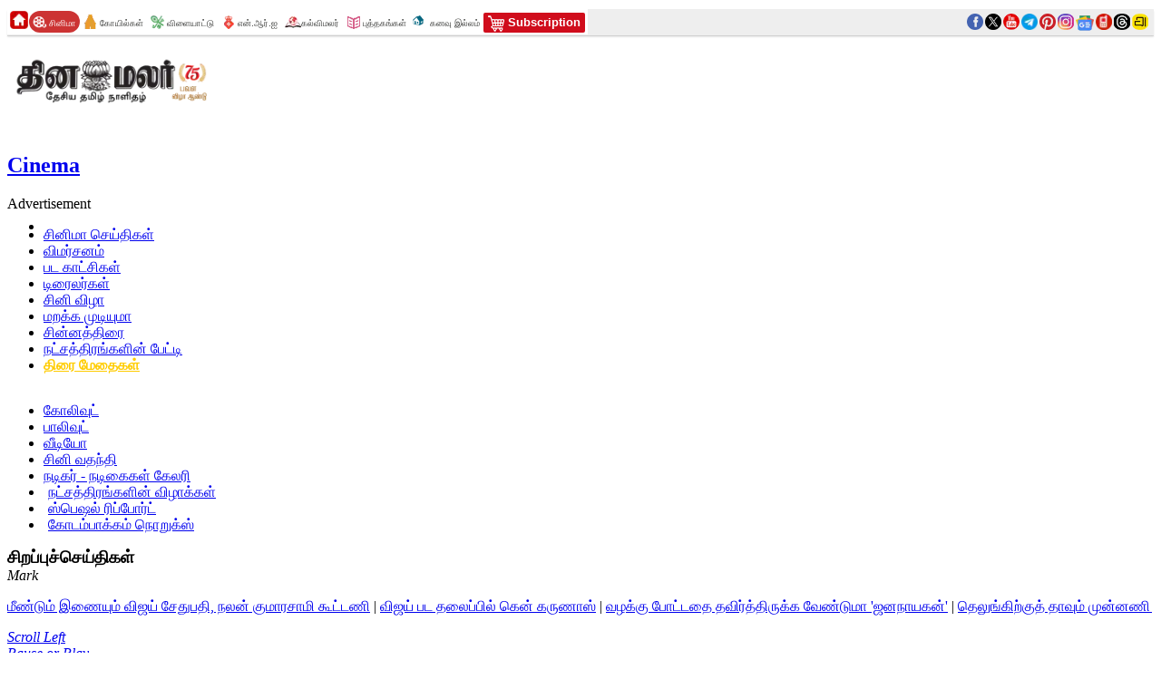

--- FILE ---
content_type: text/html; charset=utf-8
request_url: https://cinema.dinamalar.com/hindi-news/118044/cinema/Bollywood/Bollywood-actor-Junior-Mehmood-passed-away.htm
body_size: 20195
content:
<!DOCTYPE html PUBLIC "-//W3C//DTD XHTML 1.0 Transitional//EN" "http://www.w3.org/TR/xhtml1/DTD/xhtml1-transitional.dtd">
<html xmlns="http://www.w3.org/1999/xhtml" prefix="og: http://ogp.me/ns#" xmlns:fb="http://www.facebook.com/2008/fbml">
<head>
<meta http-equiv="Content-Type" content="text/html; charset=utf-8" />
<script type="text/javascript">
/* if (window.location != window.parent.location) 
{ window.parent.location="//cinema.dinamalar.com/";} */
</script>

<!--<script type="text/javascript" src="https://ajax.googleapis.com/ajax/libs/jquery/1.2.6/jquery.min.js"></script>-->
<script src="https://ajax.googleapis.com/ajax/libs/jquery/2.2.0/jquery.min.js" type="text/javascript"></script>
<script type="text/javascript" src="//stat.dinamalar.com/new/cinemanew/js/p7hsmscripts.js"></script>
<script type="text/javascript" src="//stat.dinamalar.com/new/js/imgload.js"></script>
<link href="//stat.dinamalar.com/new/2014/cinema/css/style.css?v=2.2" type="text/css" rel="stylesheet" />
<link rel="stylesheet" type="text/css" href="//stat.dinamalar.com/sprite/css/share.css?v=1">
<link href="//stat.dinamalar.com/new/2014/cinema/css/celeb_rel.css" type="text/css" rel="stylesheet" />
<style type="text/css">#selImpnews b {color: #812315;font-size: 13px;}</style>
<meta http-equiv="Content-Type" content="text/html; charset=utf-8" />
<link rel="canonical" href="https://cinema.dinamalar.com/hindi-news/118044/cinema/Bollywood/Bollywood-actor-Junior-Mehmood-passed-away.htm"/>
<link rel="amphtml" href="https://www.dinamalar.com/cinemanews/118044">
<script type="text/javascript">
  var mobd=0;
  var mobyes=0;
(function(a,b){if(/(android|bb\d+|meego).+mobile|avantgo|bada\/|blackberry|blazer|compal|elaine|fennec|hiptop|iemobile|android|playbook|silk|ip(hone|od)|ipad|iris|kindle|lge |maemo|midp|mmp|mobile.+firefox|netfront|opera m(ob|in)i|palm( os)?|phone|p(ixi|re)\/|plucker|pocket|psp|series(4|6)0|symbian|treo|up\.(browser|link)|vodafone|wap|windows (ce|phone)|xda|xiino/i.test(a)||/1207|6310|6590|3gso|4thp|50[1-6]i|770s|802s|a wa|abac|ac(er|oo|s\-)|ai(ko|rn)|al(av|ca|co)|amoi|an(ex|ny|yw)|aptu|ar(ch|go)|as(te|us)|attw|au(di|\-m|r |s )|avan|be(ck|ll|nq)|bi(lb|rd)|bl(ac|az)|br(e|v)w|bumb|bw\-(n|u)|c55\/|capi|ccwa|cdm\-|cell|chtm|cldc|cmd\-|co(mp|nd)|craw|da(it|ll|ng)|dbte|dc\-s|devi|dica|dmob|do(c|p)o|ds(12|\-d)|el(49|ai)|em(l2|ul)|er(ic|k0)|esl8|ez([4-7]0|os|wa|ze)|fetc|fly(\-|_)|g1 u|g560|gene|gf\-5|g\-mo|go(\.w|od)|gr(ad|un)|haie|hcit|hd\-(m|p|t)|hei\-|hi(pt|ta)|hp( i|ip)|hs\-c|ht(c(\-| |_|a|g|p|s|t)|tp)|hu(aw|tc)|i\-(20|go|ma)|i230|iac( |\-|\/)|ibro|idea|ig01|ikom|im1k|inno|ipaq|iris|ja(t|v)a|jbro|jemu|jigs|kddi|keji|kgt( |\/)|klon|kpt |kwc\-|kyo(c|k)|le(no|xi)|lg( g|\/(k|l|u)|50|54|\-[a-w])|libw|lynx|m1\-w|m3ga|m50\/|ma(te|ui|xo)|mc(01|21|ca)|m\-cr|me(rc|ri)|mi(o8|oa|ts)|mmef|mo(01|02|bi|de|do|t(\-| |o|v)|zz)|mt(50|p1|v )|mwbp|mywa|n10[0-2]|n20[2-3]|n30(0|2)|n50(0|2|5)|n7(0(0|1)|10)|ne((c|m)\-|on|tf|wf|wg|wt)|nok(6|i)|nzph|o2im|op(ti|wv)|oran|owg1|p800|pan(a|d|t)|pdxg|pg(13|\-([1-8]|c))|phil|pire|pl(ay|uc)|pn\-2|po(ck|rt|se)|prox|psio|pt\-g|qa\-a|qc(07|12|21|32|60|\-[2-7]|i\-)|qtek|r380|r600|raks|rim9|ro(ve|zo)|s55\/|sa(ge|ma|mm|ms|ny|va)|sc(01|h\-|oo|p\-)|sdk\/|se(c(\-|0|1)|47|mc|nd|ri)|sgh\-|shar|sie(\-|m)|sk\-0|sl(45|id)|sm(al|ar|b3|it|t5)|so(ft|ny)|sp(01|h\-|v\-|v )|sy(01|mb)|t2(18|50)|t6(00|10|18)|ta(gt|lk)|tcl\-|tdg\-|tel(i|m)|tim\-|t\-mo|to(pl|sh)|ts(70|m\-|m3|m5)|tx\-9|up(\.b|g1|si)|utst|v400|v750|veri|vi(rg|te)|vk(40|5[0-3]|\-v)|vm40|voda|vulc|vx(52|53|60|61|70|80|81|83|85|98)|w3c(\-| )|webc|whit|wi(g |nc|nw)|wmlb|wonu|x700|yas\-|your|zeto|zte\-/i.test(a.substr(0,4)))mobd=a})(navigator.userAgent||navigator.vendor||window.opera,'https://www.dinamalar.com/cinema');
if(mobd!=0) {	
	mobyes=1;
	var n = mobd.indexOf("ipad");
	var n1 = mobd.indexOf("iPad");	
	if(n!=-1 || n1!=-1) {
		mobyes=1;
	}  else {
		mobyes=2;

    if(window.location.href.indexOf("device=telegram") > -1){
        window.location.href = "https://www.dinamalar.com/cinemanews/118044&device=telegram"; 
        }else{
		window.location.href = "https://www.dinamalar.com/cinemanews/118044"; 
		}

		
	}
}
var uagnt=navigator.userAgent;
if(uagnt.toLocaleLowerCase().indexOf("tizen")!=-1){
	window.location.href = "https://www.dinamalar.com/cinemanews/118044"; 
}
</script>
<title>பாலிவுட்  நடிகர் ஜூனியர் மெஹ்மூத் காலமானார் - Bollywood actor Junior Mehmood passed away</title>
<meta name="description" content="Bollywood actor Junior Mehmood passed away | Tamil Cinema movies Tamil Film  Tamil cinema news Kollywood Bollywood  Tamil movie Tamil news Tamil actress and actors gallery  wallpapers Tamil movie news Tamil movie reviews  video trailersTamil Cinema Latest News Kollywood Latest News Tamil Movie latest news" /> 
<meta name="keywords" content="juniormehmood, RIPjuniormehmood, Tamil Cinema news, Tamil cinema, Tamil movies, Tamil Film, Kollywood, Tamil movies, Tamil news, Tamil actors Gallery, Tamil actress Gallery, Tamil actor Wallpapers, Tamil actress Wallpapers, Tamil movie news, Tamil movie reviews, cinema video clips, Tamil Cinema Latest News, Kollywood Latest News, Tamil Movie latest news" /> 
<meta name="news_keywords" content="juniormehmood, RIPjuniormehmood" /> 
    <meta rel="link" id="https://cinema.dinamalar.com/hindi-news/118044/cinema/Bollywood/Bollywood-actor-Junior-Mehmood-passed-away.htm"/>
<meta name="author" content="Dinamalar" />
 <meta http-equiv="content-language" content="ta" />
     <link rel="publisher" href="https://plus.google.com/+dinamalar"/>
     <meta name="googlebot" content="index, follow"/>
     <meta name="Googlebot-News" content="index, follow">
    <meta property="fb:app_id" content="1171025906271792" />
	<link rel="image_src" href="https://images.dinamalar.com/data/cini//CNewsImages/NTLRG_20231209131807254931.jpg" />
<meta property="og:type" content="article"/>
<meta property="og:url" content="https://cinema.dinamalar.com/hindi-news/118044/cinema/Bollywood/Bollywood-actor-Junior-Mehmood-passed-away.htm" />
<meta property="og:image" content="https://images.dinamalar.com/data/cini//CNewsImages/NTLRG_20231209131807254931.jpg"/>
<meta property="og:image:width" content="600"/><meta property="og:image:height" content="350"/>
<meta property="og:title" content="பாலிவுட்  நடிகர் ஜூனியர் மெஹ்மூத் காலமானார் | Bollywood actor Junior Mehmood passed away" />
<meta property="og:description" content="பாலிவுட்  நடிகர் ஜூனியர் மெஹ்மூத் காலமானார்" />
<meta property="og:site_name" content="தினமலர் - சினிமா"/> 
<meta name="twitter:card" content="summary_large_image">
  <meta name="twitter:site" content="@dinamalarcinema">
  <meta name="twitter:url" content="https://cinema.dinamalar.com/hindi-news/118044/cinema/Bollywood/Bollywood-actor-Junior-Mehmood-passed-away.htm">
  <meta name="twitter:title" content="பாலிவுட்  நடிகர் ஜூனியர் மெஹ்மூத் காலமானார் | Bollywood actor Junior Mehmood passed away">
  <meta name="twitter:description" content="Bollywood actor Junior Mehmood passed away | Tamil Cinema movies Tamil Film  Tamil cinema news Kollywood Bollywood  Tamil movie Tamil news Tamil actress and actors gallery  wallpapers Tamil movie news Tamil movie reviews  video trailersTamil Cinema Latest News Kollywood Latest News Tamil Movie latest news">
  <meta name="twitter:image" content="https://images.dinamalar.com/data/cini//CNewsImages/NTLRG_20231209131807254931.jpg">
  <meta name="twitter:image:width" content="600"/>
  <meta name="twitter:image:height" content="350"/>
  <meta itemprop="description" content="Bollywood actor Junior Mehmood passed away | Tamil Cinema movies Tamil Film  Tamil cinema news Kollywood Bollywood  Tamil movie Tamil news Tamil actress and actors gallery  wallpapers Tamil movie news Tamil movie reviews  video trailersTamil Cinema Latest News Kollywood Latest News Tamil Movie latest news">
  <meta property="article:published_time" content="2023-12-09T01:18:00+05:30" />
        <meta property="article:modified_time" content="2023-12-09T01:18:00+05:30" />
   <meta itemprop="author" content="Dinamalar">
        <meta itemprop="mainEntityOfPage" content="https://cinema.dinamalar.com/hindi-news/118044/cinema/Bollywood/Bollywood-actor-Junior-Mehmood-passed-away.htm">
        <meta itemprop="name" content="Dinamalar">
<meta itemprop="url" content="https://cinema.dinamalar.com/hindi-news/118044/cinema/Bollywood/Bollywood-actor-Junior-Mehmood-passed-away.htm" />
<meta itemprop="headline" content="பாலிவுட்  நடிகர் ஜூனியர் மெஹ்மூத் காலமானார் | Bollywood actor Junior Mehmood passed away" />
<meta itemprop="datePublished" content="Jan 16 2026 12:47PM" />
<meta itemprop="dateModified" content="Jan 16 2026 12:47PM" />
<meta itemprop="inLanguage" content="Tamil" />
<meta itemprop="articleSection" content="entertainment news" />
<meta http-equiv="Last-Modified" content="Jan 16 2026 12:47:04 +0530"/>
<script type="application/ld+json">
{
  "@context": "http://schema.org",
  "@type": "NewsArticle",
  "inLanguage":"Tamil",
  "mainEntityOfPage":{
    "@type":"WebPage",
    "@id":"https://cinema.dinamalar.com/hindi-news/118044/cinema/Bollywood/Bollywood-actor-Junior-Mehmood-passed-away.htm"
  },
  "headline": "பாலிவுட்  நடிகர் ஜூனியர் மெஹ்மூத் காலமானார்",
  "url":"https://cinema.dinamalar.com/hindi-news/118044/cinema/Bollywood/Bollywood-actor-Junior-Mehmood-passed-away.htm",
 "image": {
    "@type": "ImageObject",
    "url": "https://images.dinamalar.com/data/cini/CNewsImages/NTLRG_20231209131807254931.jpg",
    "height": 479,
    "width": 696
  },
  "thumbnailUrl":"https://images.dinamalar.com/data/cini/CNewsImages/NTLRG_20231209131807254931.jpg",
  "datePublished": "Jan 16 2026 12:47:04+05:30",
  "dateModified": "Jan 16 2026 12:47:04+05:30",
  "dateCreated": "Jan 16 2026 12:47:04+05:30",
  "author": {
    "@type": "Organization",
    "name": "Dinamalar"
  },
  "publisher": {
    "@type": "Organization",
    "name": "தினமலர்",
    "url":"www.dinamalar.com",
    "sameAs" : [ "https://www.facebook.com/dinamalardaily",
    "https://twitter.com/dinamalarweb",
    "https://plus.google.com/+Dinamalardaily",
	"https://www.youtube.com/dinamalardaily"],
    "logo": {
      "@type": "ImageObject",
      "url": "https://img.dinamalar.com/images/publisher-logo.jpg",
      "width": 600,
      "height": 60
    }
  },
  "articleSection":"பொழுதுபோக்கு",
  "description": " பாலிவுட் படங்களில்  குணச்சித்திர வேடங்களில் நடித்து வந்தவர் ஜூனியர் மெஹ்மூத். கேரவன்,  மேரா நாம் ...",
  "articleBody":" பாலிவுட் படங்களில்  குணச்சித்திர வேடங்களில் நடித்து வந்தவர் ஜூனியர் மெஹ்மூத். கேரவன்,  மேரா நாம் ..."
    ,"keywords": ["juniormehmood"," RIPjuniormehmood","cinema news"]
}
</script> 
<script type="text/javascript">
var min=10;
var max=16;
function increaseFontSize() {
   var p = document.getElementsByTagName('p');  for(i=0;i<p.length;i++) { if(p[i].style.fontSize) { var s = parseInt(p[i].style.fontSize.replace("px",""));
      } else { var s = 12; }
      if(s!=max) { s += 1; }
      p[i].style.fontSize = s+"px"   }}
function decreaseFontSize() {
   var p = document.getElementsByTagName('p');   for(i=0;i<p.length;i++) { if(p[i].style.fontSize) { var s = parseInt(p[i].style.fontSize.replace("px","")); } else { var s = 12; } if(s!=min) { s -= 1; } p[i].style.fontSize = s+"px"   }   }
</script>
<style type="text/css">
#selDetail p{ font-size:14px;}
#selDetail ul {margin:10px; padding:0px; list-style:none;}
#selDetail li {margin:5px; padding:5px 5px 5px 15px; list-style:none; background:url("//stat.dinamalar.com/new/images/latestlistdzn.png") no-repeat left 13px;}
</style>

<!-- Google Tag Manager -->
<script>(function(w,d,s,l,i){w[l]=w[l]||[];w[l].push({'gtm.start':
new Date().getTime(),event:'gtm.js'});var f=d.getElementsByTagName(s)[0],
j=d.createElement(s),dl=l!='dataLayer'?'&l='+l:'';j.async=true;j.src=
'https://www.googletagmanager.com/gtm.js?id='+i+dl;f.parentNode.insertBefore(j,f);
})(window,document,'script','dataLayer','GTM-W5KSM5Z');</script>
<!-- End Google Tag Manager -->

<script async='async' src='https://www.googletagservices.com/tag/js/gpt.js'></script>
<script>
  var googletag = googletag || {};
  googletag.cmd = googletag.cmd || [];
  </script>
<script>
  googletag.cmd.push(function() {
    googletag.defineSlot('/1028307/Dinamalar_Desktop_Cinema_ATF_728x90', [[1, 1], [468, 60], [728, 90]], 'div-gpt-ad-1550484566875-0').addService(googletag.pubads());
    googletag.pubads().enableSingleRequest();
    googletag.enableServices();
  });
</script>
<script>
  googletag.cmd.push(function() {
    googletag.defineSlot('/1028307/Dinamalar_Desktop_Cinema_ATF_300x250', [[1, 1], [300, 250], [320, 240], [200, 200], [250, 250], [336, 280]], 'div-gpt-ad-1550484649384-0').addService(googletag.pubads());
    googletag.pubads().enableSingleRequest();
    googletag.enableServices();
  });
</script>
<script>
  googletag.cmd.push(function() {
    googletag.defineSlot('/1028307/Dinamalar_Desktop_Cinema_MTF_2nd_300x250', [[320, 240], [336, 280], [250, 250], [300, 250], [200, 200]], 'div-gpt-ad-1550484711602-0').addService(googletag.pubads());
    googletag.pubads().enableSingleRequest();
    googletag.enableServices();
  });
</script>
<script>
  googletag.cmd.push(function() {
    googletag.defineSlot('/1028307/Dinamalar_Desktop_Cinema_BTF_728x90', [[728, 90], [468, 60]], 'div-gpt-ad-1550484768270-0').addService(googletag.pubads());
    googletag.pubads().enableSingleRequest();
    googletag.enableServices();
  });
</script>
<script>
  googletag.cmd.push(function() {
    googletag.defineSlot('/1028307/Dinamalar_Desktop_Cinema_Skinning-1x1', [1, 1], 'div-gpt-ad-1550484888181-0').addService(googletag.pubads());
    googletag.pubads().enableSingleRequest();
    googletag.enableServices();
  });
</script>
<script>
  googletag.cmd.push(function() {
    googletag.defineSlot('/1028307/Dinamalar_Desktop_Cinema_Overlay-1x1', [1, 1], 'div-gpt-ad-1550485078950-0').addService(googletag.pubads());
    googletag.pubads().enableSingleRequest();
    googletag.enableServices();
  });
</script>

<script>
  googletag.cmd.push(function() {
    googletag.defineSlot('/1028307/Dinamalar_Desktop_Cinema_MTF_300x600', [[300, 600], [320, 240], [336, 280], [300, 250]], 'div-gpt-ad-1552470395114-0').addService(googletag.pubads());
    googletag.pubads().enableSingleRequest();
    googletag.enableServices();
  });
</script>


<script>
  googletag.cmd.push(function() {
    googletag.defineSlot('/1028307/Dinamalar_Desktop_Cinema_MTF_468x60', [468, 60], 'div-gpt-ad-1551257312964-0').addService(googletag.pubads());
    googletag.pubads().enableSingleRequest();
    googletag.enableServices();
  });
</script>

<script>
  googletag.cmd.push(function() {
    googletag.defineSlot('/1028307/Dinamalar_Desktop_Cinema_ATF_Slider_1x1', [1, 1], 'div-gpt-ad-1551256794820-0').addService(googletag.pubads());
    googletag.pubads().enableSingleRequest();
    googletag.enableServices();
  });
</script>
<script>
  googletag.cmd.push(function() {
    googletag.defineSlot('/1028307/Dinamalar_Desktop_Cinema_MTF_160x600', [[120, 600], [160, 600]], 'div-gpt-ad-1551257430429-0').addService(googletag.pubads());
    googletag.pubads().enableSingleRequest();
    googletag.enableServices();
  });
</script>

<script>
  googletag.cmd.push(function() {
    googletag.defineSlot('/1028307/Dinamalar_Desktop_Cinema_MTF_3rd_300x250', [[200, 200], [300, 250], [250, 250], [336, 280], [320, 240]], 'div-gpt-ad-1551257276166-0').addService(googletag.pubads());
    googletag.pubads().enableSingleRequest();
    googletag.enableServices();
  });
</script>

<script type="text/javascript">
  window._taboola = window._taboola || [];
  _taboola.push({category:'auto'});
  !function (e, f, u, i) {
    if (!document.getElementById(i)){
      e.async = 1;
      e.src = u;
      e.id = i;
      f.parentNode.insertBefore(e, f);
    }
  }(document.createElement('script'),
  document.getElementsByTagName('script')[0],
  '//cdn.taboola.com/libtrc/dinamalarcom/loader.js',
  'tb_loader_script');
  if(window.performance && typeof window.performance.mark == 'function')
    {window.performance.mark('tbl_ic');}
</script>
<style type="text/css">
.clsTopnes{ height:auto;}
.leftads {
    position: fixed;
    top: 0px;
 
}
</style>
<script>
  window.googletag = window.googletag || {cmd: []};
  googletag.cmd.push(function() {
    googletag.defineSlot('/1028307/Dinamalar_Desktop_Cinema_Skinning_Left_120x600', [120, 600], 'div-gpt-ad-1601789992822-0').addService(googletag.pubads());
    googletag.pubads().enableSingleRequest();
    googletag.enableServices();
  });
</script>
<script>
  window.googletag = window.googletag || {cmd: []};
  googletag.cmd.push(function() {
    googletag.defineSlot('/1028307/Dinamalar_Desktop_Cinema_Skinning_Right_120x600', [120, 600], 'div-gpt-ad-1601790074875-0').addService(googletag.pubads());
    googletag.pubads().enableSingleRequest();
    googletag.enableServices();
  });
</script>

<script>
  googletag.cmd.push(function() {
    googletag.defineSlot('/1028307/Dinamalar_Desktop_Cinema_MTF_Outstream', [1, 1], 'div-gpt-ad-1551432166795-0').addService(googletag.pubads());
    googletag.pubads().enableSingleRequest();
    googletag.enableServices();
  });
</script>
<script>
  googletag.cmd.push(function() {
    googletag.defineSlot('/1028307/Dinamalar_Desktop_ROS_BTF_Native', ['fluid'], 'div-gpt-ad-1552466179243-0').addService(googletag.pubads());
    googletag.pubads().enableSingleRequest();
    googletag.enableServices();
  });
</script>


<script type="text/javascript">
  window._taboola = window._taboola || [];
  _taboola.push({article:'auto'});
  !function (e, f, u, i) {
    if (!document.getElementById(i)){
      e.async = 1;
      e.src = u;
      e.id = i;
      f.parentNode.insertBefore(e, f);
    }
  }(document.createElement('script'),
  document.getElementsByTagName('script')[0],
  '//cdn.taboola.com/libtrc/dinamalarcom/loader.js',
  'tb_loader_script');
  if(window.performance && typeof window.performance.mark == 'function')
    {window.performance.mark('tbl_ic');}
</script>
   <link type="text/css" rel="stylesheet" href="https://maxcdn.bootstrapcdn.com/font-awesome/4.7.0/css/font-awesome.min.css" />
   <link href="//stat.dinamalar.com/new/cinemanew/css/sidebar_comments.css" type="text/css" rel="stylesheet" />

</head>
<body> 
<!-- /1028307/Dinamalar_Desktop_Cinema_Skinning-1x1 -->
<div id='div-gpt-ad-1550484888181-0' style='height:1px; width:1px;'>
<script>
googletag.cmd.push(function() { googletag.display('div-gpt-ad-1550484888181-0'); });
</script>
</div>

<!-- /1028307/Dinamalar_Desktop_Cinema_Overlay-1x1 -->
<div id='div-gpt-ad-1550485078950-0' style='height:1px; width:1px;'>
<script>
googletag.cmd.push(function() { googletag.display('div-gpt-ad-1550485078950-0'); });
</script>
</div>

<div class="leftads" style="left:0px;">
<!-- /1028307/Dinamalar_Desktop_Cinema_Skinning_Left_120x600 -->
<div id='div-gpt-ad-1601789992822-0' style='width: 120px; height: 600px;'>
  <script>
    googletag.cmd.push(function() { googletag.display('div-gpt-ad-1601789992822-0'); });
  </script>
</div>
</div>

<div class="leftads" style="right:0px;">
<!-- /1028307/Dinamalar_Desktop_Cinema_Skinning_Right_120x600 -->
<div id='div-gpt-ad-1601790074875-0' style='width: 120px; height: 600px;'>
  <script>
    googletag.cmd.push(function() { googletag.display('div-gpt-ad-1601790074875-0'); });
  </script>
</div>
</div>

<!-- Google Tag Manager (noscript) -->
<noscript><iframe src="https://www.googletagmanager.com/ns.html?id=GTM-W5KSM5Z"
height="0" width="0" style="display:none;visibility:hidden"></iframe></noscript>
<!-- End Google Tag Manager (noscript) -->
<div id="selContainer">
<style>.stick-desktop-left { position: fixed;top: 0px;margin-left: -160px;}@media(max-width : 1100px){.stick-desktop-left{display:none;}} </style>


<style type="text/css">
#selLogof h1 {
    background: url("//stat.dinamalar.com/new/images/dmrenglishlogonewinner.png?v=1") no-repeat 0 0px !important;
    cursor: pointer;
    display: block;
	margin-left:5px !important;
    padding: 24px 0 !important;
    text-indent: -999px;
    width: 240px !important;
	background-size: 90% !important;
}
.clearfix {
  display: inline-table !important;

#selContainer {border: 1px solid #ccc;}
</style>
<div id="selHeader">
     <meta http-equiv="Content-Type" content="text/html; charset=utf-8" />
<link rel="stylesheet" type="text/css" href="//stat.dinamalar.com/new/css/topbar.css?v=2">
<style type="text/css">#dmr-navbar li a{ padding:5px 4px 1px 22px; font-family:Arial !important;}
#dmr-navbar ul li#selkanavu a.current, #dmr-navbar ul li#selkanavu a:hover {
  background: url(https://stat.dinamalar.com/new/2023/kanavu-illam/kanavu-homes1f.png) no-repeat 3px 5px #056881;
  background-size:15%;
}
#dmr-navbar ul li#selkanavu a {
  background: url(https://stat.dinamalar.com/new/2023/kanavu-illam/kanavu-homes1.png) no-repeat 3px 5px;
   background-size:15%;
}
#dmr-navbar p {
  font-size: 10px !important;
}
</style>
<div id="dmr-navbar" class="">
<div class="indbox">
<ul>
<li> <h3 id="dmrhome"> <a title="Dinamalar" href="https://www.dinamalar.com/"><img width="20"  alt="Dinamlar" src="//stat.dinamalar.com/new/images/home.png"></a></h3> </li>
<li id="cico"><a title="Cinema" class="current" href="https://cinema.dinamalar.com/" target="_blank"><p>சினிமா </p></a></li>
<li id="tico"><a title="Temple" href="https://temple.dinamalar.com/" target="_blank"><p>கோயில்கள்</p></a></li>
<li id="sico"><a title="Sports" href="https://www.dinamalar.com/news/sports" target="_blank"><p>விளையாட்டு</p></a></li>
<li id="nico"><a title="NRI" href="https://www.dinamalar.com/world-news-nri" target="_blank"><p>என்.ஆர்.ஐ</p></a></li>
<li id="kmico"><a title="Kalvimalar" href="https://www.dinamalar.com/news/kalvimalar" target="_blank"><p>கல்விமலர்</p></a></li>
<li id="bkico"><a title="Books" href="http://books.dinamalar.com/" target="_blank"><p>புத்தகங்கள் </p></a></li>   
<li id="selkanavu"><a title="kanavu illam" href="https://www.dinamalar.com/kanavu-illam/" target="_blank"><p>கனவு இல்லம்</p></a></li>          
<li id="ekico"><a title="Subscription" href="https://subscription.dinamalar.com/" style="border-radius:2px;" target="_blank"><p><b style="font-weight:bold; font-size:13px;"><img style="margin-top:1px; float:left;" src="//stat.dinamalar.com/new/2023/images/shopping-cart.png"/>&nbsp;Subscription </b> </p></a></li>                                      
</ul>
</div>
<div id="dmrsshare" style="float:right; margin-right:5px;">
<ul>

<li><a title="Facebook" target="_blank" href="https://www.facebook.com/dinamalarcinema"><img class="rotate" src="//stat.dinamalar.com/new/images/fb_round.png" alt="Facebook"  width="18" border="0"/></a></li>
<li><a title="Twitter" target="_blank" href="https://twitter.com/dinamalarcinema"> <img class="rotate" src="//stat.dinamalar.com/new/images/twitter_round.png" alt="Twitter" width="18" border="0"/> </a></li>
<li><a title="Youtube" target="_blank" href="https://www.youtube.com/@dinamalarcinema"> <img class="rotate" src="//stat.dinamalar.com/new/images//utube_round.png" alt="Youtube" width="18" border="0"/> </a></li>
<li><a title="Telegram" target="_blank" href="https://specials.dinamalar.com/telegram/?domain=cinema"> <img class="rotate" src="//stat.dinamalar.com/new/images/telegram.png" alt="Telegram" width="18" border="0"/> </a></li>
<li><a title="Pinterest" target="_blank"  href="https://in.pinterest.com/DinamalarCinema/"><img class="rotate" src="//stat.dinamalar.com/new/images/pinterest_round.png" alt="Pinterest" width="18" border="0"></a></li>
<li><h3><a class="rotate" title="instagram" target="_blank" href="https://www.instagram.com/dinamalarcinema/"><img alt="Instagram" width="18" src="//stat.dinamalar.com/new/2017/img/instagrams.png" /> </a></h3></li>
<li><a class="rotate" title="Google News" target="_blank" href="https://news.google.com/publications/CAAqBwgKMJGZjwsw8qOhAw/sections/CAQqEAgAKgcICjCRmY8LMPKjoQMw5-CtBg?nsro=true&amp;hl=en-IN&amp;gl=IN&amp;ceid=IN:en"><img width="20" src="//stat.dinamalar.com/new/images/google-news.png" alt="Google News" /> </a></li>
<li><a title="Mobile Apps" href="https://www.dinamalar.com/mobile/"><img class="rotate" src="//stat.dinamalar.com/new/images/mob_round.png" alt="DMR Mobile Apps" width="18" border="0"></a></li>
<li><h3><a class="rotate" title="threads" target="_blank" href="https://www.threads.net/@dinamalarcinema"><img alt="Instagram" width="18" src="https://stat.dinamalar.com/new/2023/images/threads-home-icons.png" /> </a></h3></li>
<li><h3><a class="rotate" title="Arattai" target="_blank" href="https://aratt.ai/@dinamalar"><img alt="Arattai" width="18" src="https://stat.dinamalar.com/new/2018/images/follow-arattai-32x32.png" /> </a></h3></li>
</ul></div>
<div style="clear:both; height:1px; overflow:hidden;"></div>
</div>     
    <div class="clear"></div>
    <div class="clearfix" id="selHeader2">
      <div id="selLogof" class="clsFloatleft">
        <a href="https://www.dinamalar.com/index.asp"><h1>Dinamalar</h1></a>
       <a href="https://cinema.dinamalar.com/"> <h2>Cinema</h2></a>
      </div>
        <div id="selAd1" class="clsFloatright">
<!-- /1028307/Dinamalar_Desktop_Cinema_ATF_728x90 -->
<div id='div-gpt-ad-1550484566875-0'>
<script>
googletag.cmd.push(function() { googletag.display('div-gpt-ad-1550484566875-0'); });
</script>
</div>
</div>
<div class="topadtxt160">Advertisement</div>
    </div>
  </div>
   <style type="text/css">body{-webkit-touch-callout: none;-webkit-user-select: none;-khtml-user-select: none;-moz-user-select: none;-o-user-select: none;-ms-user-select: none;user-select: none;}</style>
<script language=JavaScript>
function clickIE4(){if (event.button==2){return false;}}
function clickNS4(e){if (document.layers||document.getElementById&&!document.all){if (e.which==2||e.which==3){return false;}}}
if (document.layers){document.captureEvents(Event.MOUSEDOWN);document.onmousedown=clickNS4;}
else if (document.all&&!document.getElementById){document.onmousedown=clickIE4;}
document.oncontextmenu=new Function("return false")
document.onselectstart = function() { return false; }
</script>
<script type="text/javascript">
function disableSelection(target){
if (typeof target.onselectstart!="undefined") 
	target.onselectstart=function(){return false}
else if (typeof target.style.MozUserSelect!="undefined") 
	target.style.MozUserSelect="none"
else 
	target.onmousedown=function(){return false}
target.style.cursor = "default"
}
</script>

<script async src="https://securepubads.g.doubleclick.net/tag/js/gpt.js"></script>
<script>
  window.googletag = window.googletag || {cmd: []};
  googletag.cmd.push(function() {
    googletag.defineSlot('/1028307/Dinamalar_Desktop_Insticator_Cinema_300x600', [300, 600], 'div-gpt-ad-1590990816018-0').addService(googletag.pubads());
    googletag.pubads().enableSingleRequest();
    googletag.enableServices();
  });
</script>
  <div class="clear"></div>  
  <div id="selMenu1">
    <ul class="clearfix">
     <li id="selColor1" style="line-height:0px;"><a href="https://cinema.dinamalar.com/index.php"><div class="newhome"><span style="display:none;">Home</span></div></a></li>
      <li id="selColor2"><a href="https://cinema.dinamalar.com/tamil-news-kodambakkam/12/1/cinema/Kollywood.htm">சினிமா செய்திகள்</a></li>
      <li id="selColor3"><a href="https://cinema.dinamalar.com/tamil_cinema_vimarsanam.php">விமர்சனம் </a></li>
      <li id="selColor4"><a href="https://cinema.dinamalar.com/vanthapadangal.php?ta=U">பட காட்சிகள்</a></li>
      <li id="selColor5"><a href="https://cinema.dinamalar.com/tamil_trailer_all.php">டிரைலர்கள்</a></li>
      <li id="selColor6"><a href="https://cinema.dinamalar.com/cini_vila.php">சினி விழா</a></li>
      <li id="selColor7"><a href="https://cinema.dinamalar.com/marakka-mudiyuma/12/1/cinema/old-movies.htm"> மறக்க முடியுமா</a></li>
      <!--<li id="selColor7"><a href="https://cinema.dinamalar.com/wallpapers.php">வால் பேப்பர்கள் </a></li>-->
      <li id="selColor8"><a href="https://cinema.dinamalar.com/tv-serials/12/1/Chinna-thirai-Television-News.htm">சின்னத்திரை</a></li>
      
      <!--<li class="clsBcknone" id="selColor10"><a href="https://cinema.dinamalar.com/vanthapadangal.php?ta=U">வரவிருக்கும் படங்கள்</a></li>-->
      <li class="clsBcknone" id="selColor9"><a href="https://cinema.dinamalar.com/celebrity/12/1/cinema/interview.htm">நட்சத்திரங்களின் பேட்டி</a></li>
      <li id="selColor10"><a  style="color:#FC0;" href="https://cinema.dinamalar.com/cinema_geniuses.php"><b>திரை மேதைகள்</b></a></li>
    </ul>
</div>
<div class="clear"></div>
<div id="selMenu1">
    <ul class="clearfix">
      <li id="selColor10"><a href="https://cinema.dinamalar.com/tamil-news-kodambakkam/12/1/cinema/Kollywood.htm">கோலிவுட் </a></li>
      <li id="selColor9"><a href="https://cinema.dinamalar.com/hindi-news-mumbai/12/1/cinema/Bollywood.htm">பாலிவுட் </a></li>
      <li id="selColor8"><a href="https://cinema.dinamalar.com/tamil_video_all.php">வீடியோ </a></li>
      <li id="selColor7"><a href="https://cinema.dinamalar.com/entertainment/12/1/tamil-cinema-latest-gossip.htm">சினி வதந்தி </a></li> 
      <li id="selColor5"><a href="https://cinema.dinamalar.com/actor_actress_biodata.php">நடிகர் - நடிகைகள் கேலரி </a></li>
      <li id="selColor4"><a style="padding:0 5px 0 5px;" href="https://cinema.dinamalar.com/cini_functions.php">நட்சத்திரங்களின் விழாக்கள்</a></li>
      <li id="selColor3"><a style="padding:0 5px 0 5px;" href="https://cinema.dinamalar.com/cinema-news-new/12/1/special-report.html">ஸ்பெஷல் ரிப்போர்ட் </a></li>
      <li class="clsBcknone" id="selColor2"><a style="padding:0 5px 0 5px;" href="https://cinema.dinamalar.com/cinema_snacks.php">கோடம்பாக்கம் நொறுக்ஸ்</a></li>
    </ul>
</div>  <div id="selSpecial1" class="clearfix">
    <div class="clsFloatleft" id="selSpchead">
      <h3>சிறப்புச்செய்திகள்</h3>
    </div>
    <div class="clsFloatleft" id="selSpchead1">
      <div id="p7HSM_1" class="p7HSM06">
     <div id="p7HSMcn_1" class="p7HSMdragchannel">
    <div id="p7HSMdc_1" class="dragbar">
      <div id="p7HSMdb_1" class="dragbutton"><a href="javascript:;"><em>Mark</em></a></div>
    </div>
  </div>
<div class="p7HSM_vp_wrapper">
<div id="p7HSMb_1" class="p7HSM_vp">
<div id="p7HSMd_1_c1" class="p7HSM_sc">
<div class="p7HSM_content">	 
<p>
                <a href="/tamil-news/135395/cinema/Kollywood/Vijay-Sethupathi-and-Nalan-Kumaraswamys-alliance-to-reunite.htm">மீண்டும் இணையும் விஜய் சேதுபதி, நலன் குமாரசாமி கூட்டணி</a> |
                <a href="/tamil-news/135394/cinema/Kollywood/Ken-Karunas-in-Vijay-film-title.htm">விஜய் பட தலைப்பில் கென் கருணாஸ்</a> |
                <a href="/tamil-news/135393/cinema/Kollywood/Should-Jananayagan-have-avoided-filing-the-case.htm">வழக்கு போட்டதை தவிர்த்திருக்க வேண்டுமா &#39;ஜனநாயகன்&#39;</a> |
                <a href="/tamil-news/135392/cinema/Kollywood/Leading-directors-jumping-to-Telugu-Is-it-because-of-salary.htm">தெலுங்கிற்குத் தாவும் முன்னணி இயக்குனர்கள் : சம்பளம் காரணமா?</a> |
                <a href="/tamil-news/135391/cinema/Kollywood/Images-that-convey-Pongal-greetings.htm">பொங்கல் நாள் வாழ்த்துகளைக் குவித்த படங்கள்</a> |
                <a href="/tamil-news/135390/cinema/Kollywood/Nivin-Pauly-starrer-Baby-Girl-in-cinemas-worldwide-from-January-23,-2026..htm">ஜனவரி 23ல் நிவின்பாலியின் &#39;பேபி கேர்ள்&#39; ரிலீஸ்</a> |
                <a href="/tamil-news/135389/cinema/Kollywood/Release-date-announced-for-Jayaram-and-Kalidas-co-produced-film.htm">ஜெயராம், காளிதாஸ் இணைந்து நடத்துள்ள படத்தின் ரிலீஸ் தேதி அறிவிப்பு</a> |
                <a href="/tamil-news/135388/cinema/Kollywood/Is-this-Rambhas-daughter-Lanya-celebrates-her-birthday.htm">ரம்பா மகளா இவர்... : பிறந்தநாள் கொண்டாடிய லான்யா</a> |
                <a href="/tamil-news/135387/cinema/Kollywood/Dhanush-praises-Malayalam-Eko-actress.htm">மலையாள &#39;எக்கோ&#39; பட நடிகையை பாராட்டிய தனுஷ்</a> |
                <a href="/tamil-news/135386/cinema/Kollywood/Mohanlal-announces-the-release-date-of-Drishyam-3.htm">&#39;திரிஷ்யம் 3&#39; படத்தின் ரிலீஸ் தேதியை அறிவித்த மோகன்லால்</a> |
    
    </p>      
           </div>
      </div>
    </div>
  </div>
    <div id="p7HSMtb_1" class="p7HSMtoolbar">
    <div class="toolbar_left" id="selButton">
      <div class="scroll_left"><a href="javascript:;" id="p7HSMdu_1"><em>Scroll Left</em></a></div>
      <div class="pauseplay"><a href="javascript:;" id="p7HSMbpp_1" class="play" title="Pause or Play"><em>Pause or Play</em></a></div>
         <div class="scroll_right" style="float:left;"><a href="javascript:;" id="p7HSMdd_1"><em>Scroll Right</em></a></div>
    </div>    
    <br class="clearfloats" />
  </div>
  <script type="text/javascript">
<!--
P7_opHSM('p7HSMb_1',1,15,2,10,10,0,1,1,0,1,1200,300,2000,1,1);
//-->
</script>
  </div>
      </div>
  </div>  <div class="clear"></div>
   
    
 <div id="selContentdet">
<div id="selContentleft" class="clsFloatleft">
  

<div class="bcrumb"> நீங்கள் இங்கே இருக்கிறீர்கள்: <a href="https://cinema.dinamalar.com/index.php"> முகப்பு » </a> 
						   
 
<a href="https://cinema.dinamalar.com/hindi-news-mumbai/12/1/cinema/Bollywood.htm">பாலிவுட் செய்திகள்  &raquo;</a>
		
 
 
 
 
</div>
  <div class="clear"></div>  
  
   
    
  <div id="selImpnews">
 
  <div id="selDetail" style="border-top:#eee solid 1px;" >
  <h2 style="border-bottom:#eee solid 1px; margin-bottom:2px;">பாலிவுட்  நடிகர் ஜூனியர் மெஹ்மூத் காலமானார்</h2>

  <div class="darrow clsFloatleft"> 09 டிச, 2023 - 01:18 IST</div>
    <div class="date clsFloatright"> <a style="cursor:pointer;" onclick="selComments('1','0')" class="tharsp thardone">0  கருத்துகள் </a> <a style="cursor:pointer;" class="thardone" onclick="selComments('1','1')"><span class="viewcmnt whitetext">&nbsp;</span>கருத்தைப்  பதிவு செய்ய</a> </div>     
  <div class="clear"></div>  
    <div align="center" class="bar_cont">  
	<div class="clsFloatleft">
<style type="text/css">
#selcinedetailshare img{
	border: none !important;
padding:none!important;
float: none !important;
margin-right: none !important;
padding:0px !important;
}

#selcinedetailshare #st-1 .st-btn > img{
	border: none !important;
padding:none!important;
float: none !important;
padding:0px !important;
margin-right: none !important;
}

</style>
<div id="selcinedetailshare"><div class="sharethis-inline-share-buttons"></div></div>

<script type='text/javascript' src='//platform-api.sharethis.com/js/sharethis.js#property=591ac25377132c00117cb223&product=inline-share-buttons' async='async'></script> </div>  <div class="clsFloatright">
    <div class="clsFloatleft"> எழுத்தின் அளவு: </div><a class="clsFloatleft" href="javascript:increaseFontSize();"><span class="clsIncre" title="அ+"></span></a>
<a class="clsFloatleft" href="javascript:decreaseFontSize();"><span class="clsDecre" title="அ-"></span></a> </div>
<div class="clear"></div>  
</div>  
<div class="clear"></div>  
         <div align="center" id="picture-viewer"><img style="border:1px solid #eee;" src="https://images.dinamalar.com/data/cini//CNewsImages/NTLRG_20231209131807254931.jpg" alt="Bollywood-actor-Junior-Mehmood-passed-away" /></div>
    <div class="clear5"></div>  
    <div style=" margin-top:50px;" id="positionExample">
         <div class="topadtxt300">Advertisement</div>
   <script async id="PS_68359ef5ba374cbf0ff67e05" type="text/javascript" src="https://ads.playstream.media/api/adserver/scripts?PS_TAGID=68359ef5ba374cbf0ff67e05&PS_PUB_ID=66910f1a75eff49c060b44a2"></script>
   </div>
     <div class="clear5"></div>  
	          <p>பாலிவுட் படங்களில்  குணச்சித்திர வேடங்களில் நடித்து வந்தவர் ஜூனியர் மெஹ்மூத். கேரவன்,  மேரா நாம் ஜோக்கர், ஹாத்தி மேரே சாத்தி, கட்டி பட்டாங், கேரவன் உள்ளிட்ட 200க்கும் மேற்பட்ட படங்களில் நடித்துள்ளார்.<br><br>67 வயதான  ஜூனியர் மெஹ்மூத் குடல் புற்றுநோயால் அவதிப்பட்டு வந்தார். இதற்கான சிகிச்சை பெற்று வந்த நிலையில் நேற்று மும்பையில் உயிரிழந்தார். அவரது இறுதிச் சடங்குகள் இன்று மாலை நடைபெறும் என்று அவரது குடும்பத்தினர் தெரிவித்துள்ளனர். மெஹ்மூத்தின் மறைவுக்கு இந்தி திரையுலக பிரபலங்கள்  இரங்கல் தெரிவித்து வருகின்றனர்.<br><br>தனது மரணத்தை முன்பே உணர்ந்த மெஹமூத் தன்னுடன் நடித்த நடிகர் நடிகைகளை கடந்த சில நாட்களாக சந்தித்து வந்தது குறிப்பிடத்தக்கது.</p>
  </div>
<style type="text/css">
.redadvt a{
	color:#ff0000; font-weight:bold; font-size:16px; line-height:1.6;}
</style>  
<div align="center" class="redadvt">
<div style="height:20px;"></div>
<div style="margin:0px 10px;"><!-- /1028307/Dinamalar_Desktop_ROS_BTF_Native -->
<div id='div-gpt-ad-1552466179243-0'>
<script>
googletag.cmd.push(function() { googletag.display('div-gpt-ad-1552466179243-0'); });
</script>
</div></div>
</div>
 <div style="text-align:right;margin-left:200px" class="topadtxt300">Advertisement</div>    
   <div class="clear10"></div>  
    <div class="post"> <ul class="tags">
         	<span class="tag"><a href="https://cinema.dinamalar.com/search.php?q=juniormehmood">juniormehmood</a></span>
        	<span class="tag"><a href="https://cinema.dinamalar.com/search.php?q= RIPjuniormehmood"> RIPjuniormehmood</a></span>
       
        </ul></div>  
  </div>
   <div class="clear10"></div>
   <div class="clear10"></div>
   <div class="comments"><div class="cmtbtn-wrapper"><span class="cmtbtn view" onclick="selComments('1','0')"><i style="font-size:22px" class="fa fa-comments-o fa-5" aria-hidden="true"></i> கருத்துகள் <span style="font-size:20px;">(0)</span></span><span class="cmtbtn add" onclick="selComments('1','1')"><span class="icon"></span><span><i style="font-size:22px" class="fa fa-pencil fa-2" aria-hidden="true"></i> கருத்தைப் பதிவு செய்ய</span></span></div></div>



<div class="clear10"></div>
 
    <div id="nav-entry">
<a href="/hindi-news/118031/cinema/Bollywood/Bollywood-actress-who-joined-in-Balakrishna-109th-film.htm"  class="newer"><img style="float:left; padding-right:5px; width:80px;" src="https://images.dinamalar.com/data/cini//CNewsImages/Thumb/NT_20231208141654351773_150_100.jpg" alt="பாலகிருஷ்ணா 109வது படத்தில் இணைந்த பிரபல பாலிவுட் நடிகை">பாலகிருஷ்ணா 109வது படத்தில் இணைந்த ...</a><a href="/hindi-news/118047/cinema/Bollywood/The-next-heir-of-the-Amitabh-family….htm" class="older">  <img style="float:right; padding-left:5px; width:80px;" src="https://images.dinamalar.com/data/cini//CNewsImages/Thumb/NT_20231209141525625771_150_100.jpg" alt="அமிதாப் குடும்பத்தின் அடுத்த வாரிசு…"> அமிதாப் குடும்பத்தின் அடுத்த ...</a></div>
 




<script type="text/javascript">
var cm,cm1; 
function selComments(cm,cm1){
if(cm1==0){
		document.getElementById("selAllcmts").style.display="block";
		document.getElementById("lan").value="cinema";
		document.getElementById("seltopstatic").style.display="block";
		document.getElementById("selback").style.display="none";
		
}
else{
	document.getElementById("selAllcmts").style.display="none";
	document.getElementById("lan").value="cinema";
	document.getElementById("seltopstatic").style.display="block";
	document.getElementById("selback").style.display="none";
}
if(cm1==2){
	document.getElementById("lan").value="cinemacomts";
	document.getElementById("seltopstatic").style.display="none";
	document.getElementById("selback").style.display="block";

}
	if(cm==1){
	document.getElementById("selNewcmt").className="comments_slide selected";
	document.getElementById("comments-overlay").style.display="block";
	$(".comments-overlay").fadeIn();
	$(".buttoncancel").click();
	 $("body").addClass("modal-open");
	}
	else{
				
		document.getElementById("selNewcmt").className="comments_slide dismiss";
		document.getElementById("comments-overlay").style.display="none";
		document.getElementById("seltopstatic").style.display="none";
		 $("body").removeClass("modal-open")
	}
	
}
/*function selEnter(){
	document.getElementById("comment").className="clsTextarea";
}*/

</script>
<div id="comments-overlay" style="display:none;" onclick="selComments('2')"></div>
<div id="selNewcmt" class="comments_slide" style="display: block;">
  <div class="comments_close"><a onclick="selComments('2')" id="closeFilePanel"></a></div>
  <div class="comment_widget" id="comment_widget">
    
    
    
    <div class="comments_content" id="comment_list_dv">
      <div class="comments_txt" style="height: 102vh;">
 ﻿
 <script type="text/javascript" src="https://stat.dinamalar.com/new/2012/js/detailscript_cinema_new.js?v=5"></script>
<!-- <script type="text/javascript" src="https://or-cinema-st.dinamalar.com/detailscript_cinema_new.js?v=5"></script> -->
<script type="text/javascript" src="//stat.dinamalar.com/new/cinemanew/js/detailcommon.js"></script>
<!--<script type="text/javascript" src="https://www.google.com/jsapi"></script>-->
<script type="text/javascript" src="https://stat.dinamalar.com/new/js/jsapi_v3.js"></script>
<script type="text/javascript">
   google.load("elements", "1", {
            packages: "transliteration"          });
      function onLoad() {
        var options = {
          sourceLanguage: 'en',
          destinationLanguage: ['ta'], 
          shortcutKey: 'ctrl+g',
          transliterationEnabled: true        };
             var control =
            new google.elements.transliteration.TransliterationControl(options);
        var ids = ["transl2"];
        control.makeTransliteratable(ids);
        //control.showControl('translControl'); 
		 control.C.qC.t13n.c[3].C.d.keyup[0].ia.F.p = 'https://www.google.com';
		}
      google.setOnLoadCallback(onLoad);
</script>
<style type="text/css">
#selLogin1 input{border:1px solid #ccc;padding:5px;background:#f7f7f7; width:153px;}.imglgot span a{color:#900}.button{border:1px solid #2f4f4f;padding:7px 9px 7px 10px!important;background:#2f4f4f;border-radius:5px}.clsFilm h2{background:#eee;color:#333}.clsFilm{border:1px solid #eee;background:#fff}.moreredload{background-color:#2f4f4f;border:1px solid #2f4f4f}.rclass,.rclass:hover{border:1px solid #999;cursor:pointer}.rclass{background:url(//stat.dinamalar.com/new/images/reply_icon.png) 2px center no-repeat #999}.rclass:hover{background:url(//stat.dinamalar.com/new/images/reply_icon.png) 2px center no-repeat #2f4f4f}.parents span a img{border-radius:50%}.sepecmtnew{font-size:12px;line-height:1.8;color:#454545}.ycmnt{background:#eee!important;color:#333!important;padding-left:10px!important}.buttonclo{background-color:#f44336;border:none;color:#fff;padding:6px 12px;border-radius:5px;text-align:center;text-decoration:none;display:inline-block;font-size:16px;margin:4px 2px;cursor:pointer} #selTextarea1 textarea{height:90px;}.clsConnect {width: 440px !important;}
</style>
<div  id="selback" style="display:none;" onclick="selComments('1','0')"><label  class="buttonclo" ]><i style="font-size:22px" class="fa fa-angle-double-left" aria-hidden="true"></i> Back</label></div>
<div class="note11" id="seltopstatic">
                    
<b style="color:#812315; font-size:16px;">வாசகர்களே...</b><br />
<div style="height:10px;"></div>
<p style="line-height:1.8; text-align:left; font-size:13px;">நீங்கள் பதிவு செய்யும் கமென்டுகள், செய்திக்கு கீழே வராமல், சைடில் தனி பெட்டியாக வருவது போல் மாற்றி உள்ளோம். இதில் வழக்கம் போல் உங்கள் கருத்துகளை படிக்கலாம். பதிவும் செய்யலாம்.
இது எப்படி இருக்கிறது என்ற உங்கள் கருத்தை எங்களுக்கு தெரிவியுங்கள். உங்கள் பின்னுாட்டம் மேலும் சிறப்பாக்குவதற்கு உதவி செய்யும். <b style="font-size:16px;">நன்றி</b></p>
<div style="height:5px;"></div>
<div class="comments"><div class="cmtbtn-wrapper" style="margin:0px;"><span style="background:darkcyan; border:2px solid darkcyan; padding:0px 10px;" class="cmtbtn add" onclick="selComments('1','2')"><span class="icon"></span><span><i style="font-size:22px" class="fa fa-pencil fa-2" aria-hidden="true"></i>  பின்னுாட்டத்தை பதிவு செய்ய</span> </span></div></div>
 </div>
<a name="comment"></a>
 <div class="clsFilm" style="margin-top:8px; position:relative;" id="selAllcmts">        

<input type="hidden" name="rrat" id="rrat" value="0"  />
<h2><i style="font-size:22px" class="fa fa-comments-o fa-5" aria-hidden="true"></i> வாசகர் கருத்து </h2>
     
        <div class="clear"></div>
      
      <div style="padding:10px;" id="cdiv">
<span style="font-size: 13px;">No comments found</span>          </div>   
 <input type="hidden" name="tocld" id="tocld" value="" />
   
      </div>
      <div align="center" class="loadmg" id="load1"></div>
      <input type="hidden" name="rlog" id="rlog" value="0" />
<div style="overflow:hidden; height:5px;" id="sess"><input type="hidden" id="ses_chk1" value="0" /></div>
<script type="text/javascript">//ses_chk();</script>
<div id="login"></div>
<div id="newrg"></div>
<input type="hidden" name="newsid" id="newsid" value="118044" />
<input type="hidden" name="lan" id="lan" value="cinema" />
<input type="hidden" name="News_head" id="News_head" value="பாலிவுட்  நடிகர் ஜூனியர் மெஹ்மூத் காலமானார்" />
<input type="hidden" name="News_date" id="News_date" value="2023-12-09" />
<input type="hidden" name="News_link" id="News_link" value="http://cinema.dinamalar.com/hindi-news/118044/cinema/Bollywood/Bollywood-actor-Junior-Mehmood-passed-away.htm" />
<input type="hidden" name="News_cat" id="News_cat" value="சினிமா" />
<input type="hidden" name="did" id="did" value="118044" />
<input type="hidden" name="ecate" id="ecate" value="cinema" />
<input type="hidden" id="ajrun1" name="ajrun1" value="0" />
<input type="hidden" name="pg1" id="pg1" value="2" />
<input type="hidden" name="aid" id="aid" value="0" />
<input type="hidden" name="ajxcnt" id="ajxcnt" value="0" />
<input type="hidden" name="comtcnt" id="comtcnt" value="0" />
            <div class="clear"></div>         
        <div class="clsFilm" style="margin-top:8px; overflow:hidden;">
       
        <h2> <i style="font-size:22px" class="fa fa-pencil fa-2" aria-hidden="true"></i> உங்கள் கருத்தைப் பதிவு செய்ய</h2>
       
<!--<input type="hidden" name="URL" value="<=$emailurl;?>">
<input type="hidden" name="news_head" value="<=$news_head;?>">-->
<input type="hidden" name="CNId" value="666">
<input type="hidden" name="lang" value="goa">
<input type="hidden" name="vim" id="vim" value="">
<input type="hidden" name="hidid" id="hidid" value="118044" />       
      
        <div class="clear"></div>
      
         <div id="logic_comm">
      <div id="gig_pro"></div>
      
      <div id="selLogin1">
        <div style="overflow:hidden;">
          <div style="padding:15px 0 15px 3px; font-family:'Trebuchet MS';">
            <div id="logic">
             <div style="float:left;">
              <div style="float:left;" id="connect2"><div class="clsFloatLeft clsConnect" style=" width:500px !important"><div class="clearfix"><div class=""><form><div id="selLogin2" class=" clsFloatLeft"> Login : </div><div id="selLogin3" class=" clsFloatLeft"><input type="text" onclick="srchdef('logind','Email address')" value="" placeholder="Email address" class="clsLogincheck" id="logind" name="logind"></div><div id="selLogin3" class=" clsFloatLeft"><input type="password" onclick="srchdef('passwordd','password')" value="" placeholder="password" class="clsLogincheck" id="passwordd" name="passwordd" autocomplete="off"></div><div id="selLogin3" class=" clsFloatLeft"><button onclick="dmrlogin2();" type="button" class="button" autocomplete="off"> Log in</button><br><div id="selLogin4"><a onclick="regi20();"> Forgot password ?</a></div></div><div class="clear5"></div></form><span id="user10" class="clsFloatLeft clsLogin8"></span><span id="pwd10" class="clsFloatRight clsLogin9"></span><div class="clear"></div><div class="clear5"></div><div class="clearfix"></div></div></div><div></div></div></div>
              <div style="float:left; width:435px !important">
              
                <div id="otherlog" class="clsOtherlog" style="display: block;">
                
              </div>
                 <div class="clear"></div>
              </div>
              </div>
              <div style="float:right;">
              
              <div id="selLoginnew2" class="clsFloatRight clsRegister1" style="display: block;">
              <div style="margin:-3px 15px 10px 0; color: #222222; font-family: 'Trebuchet MS'; font-size: 16px;  font-weight: bold; line-height: 20px; padding-right: 4px;"> New to Dinamalar ? </div>
              <div style="padding-left:15px;"> <a onclick="regi();" style="cursor:pointer; color:#fff; font-size:13px;" class="button"> Create an  account</a></div> </div>
                   <div class="clear"></div>
              </div>
              
              <div class="clear"></div>
            </div>
            <div class="clear"></div>
            <div id="comm_success">
              <form>
                <div align="center" id="comm_note" style="color:#900;">
                  <input type="hidden" name="comm_loginchk" id="comm_loginchk" value="5" />
                </div>
                <div id="thk">
                
                  <div align="center" class="clsTrans">(Press Ctrl+g <!--or click this--> <span style="display:none;" id='translControl'></span><span class="en123">&nbsp; to toggle between English and Tamil)</span></span></div>
                  <div id="selTextarea1">
                    <textarea name="transl2" id="transl2" style="background:url(//stat.dinamalar.com/new/images/form_bottom_boder_shadow.gif) repeat-x scroll center bottom transparent; padding:8px; font-family:Arial; font-size:12px; width:97% !important; border:1px solid #ddd;"></textarea>
                  </div>
                  <div class="clear" style="height:5px;"></div>
                  <div class="clsFloatRight clearfix" style="margin-right:35px;" id="loadi">
                    <button autocomplete="off" class="button " type="button" onclick="ses_chk()"> Submit </button>
                    <span id="abcancel2"></span>
                    <div class="clear" style="height:5px;"></div>
                  </div>
                </div>
              </form>
            </div>
            <div class="clear" style="height:5px;"></div>
            
          </div>
        </div>
      </div>
      <div class="clear"></div>
    </div> 
     </div>   






<input type="hidden" name="comm_inst1" id="comm_inst1" value="0" />
<input type="hidden" name="comm_inst" id="comm_inst" value="0" />
<input type="hidden" name="tot1" id="tot1" value="0" />

        </div>
    </div>
  </div>
</div>
      
      
     <div>
   
    </div>
 <div class="clear10"></div> 

<!--Taboola start-->
<div id="taboola-cinema-below-article-thumbnails"></div>
<script type="text/javascript">
  window._taboola = window._taboola || [];
  _taboola.push({
    mode: 'thumbnails-a',
    container: 'taboola-cinema-below-article-thumbnails',
    placement: 'Cinema Below Article Thumbnails',
    target_type: 'mix'
  });
</script>
<!--Taboola end-->

 <div class="clear10"></div> 
<div align="center">
<div id="fb-root"></div>
<script>(function(d, s, id) {
  var js, fjs = d.getElementsByTagName(s)[0];
  if (d.getElementById(id)) return;
  js = d.createElement(s); js.id = id;
  js.src = "//connect.facebook.net/en_US/sdk.js#xfbml=1&version=v2.10&appId=1171025906271792";
  fjs.parentNode.insertBefore(js, fjs);
}(document, 'script', 'facebook-jssdk'));</script>



  <div class="fb-page" data-href="https://www.facebook.com/dinamalardaily" data-width="600" data-height="100" data-small-header="false" data-adapt-container-width="true" data-hide-cover="false" data-show-facepile="false" data-show-posts="false"><div class="fb-xfbml-parse-ignore"><blockquote cite="https://www.facebook.com/dinamalardaily"><a href="https://www.facebook.com/dinamalardaily">Dinamalar - World&#039;s No 1 Tamil News Website</a></blockquote></div></div>
  </div>
   <div class="clear10" id="removefix"></div> 

 
     <div>  
  <div id="selInrightdet" style="float:right; width:300px;">
    <div class="rheading" style="background:#087c7c;">
   <a href="https://cinema.dinamalar.com/tamil-news-kodambakkam/12/1/cinema/Kollywood.htm">	கோலிவுட் செய்திகள் » </a>
      </div>
  
  <ul>
  
     
    <a href="/tamil-news/135395/cinema/Kollywood/Vijay-Sethupathi-and-Nalan-Kumaraswamys-alliance-to-reunite.htm" class="imgload" rel="https://images.dinamalar.com/data/cini//cnews24/thumb/NT_20260116124259293176_150_100.jpg"><li> <img width="150" src="//stat.dinamalar.com/images/dmr_default.gif"><div>மீண்டும் இணையும் விஜய் சேதுபதி, நலன் குமாரசாமி கூட்டணி</div></li></a>  
    
    <a href="/tamil-news/135394/cinema/Kollywood/Ken-Karunas-in-Vijay-film-title.htm" class="imgload" rel="https://images.dinamalar.com/data/cini//cnews24/thumb/NT_20260116123904938319_150_100.jpg"><li> <img width="150" src="//stat.dinamalar.com/images/dmr_default.gif"><div>விஜய் பட தலைப்பில் கென் கருணாஸ்</div></li></a>  
    
    <a href="/tamil-news/135393/cinema/Kollywood/Should-Jananayagan-have-avoided-filing-the-case.htm" class="imgload" rel="https://images.dinamalar.com/data/cini//cnews24/thumb/NT_20260116105655157335_150_100.jpg"><li> <img width="150" src="//stat.dinamalar.com/images/dmr_default.gif"><div>வழக்கு போட்டதை தவிர்த்திருக்க வேண்டுமா &#39;ஜனநாயகன்&#39;</div></li></a>  
    
    <a href="/tamil-news/135392/cinema/Kollywood/Leading-directors-jumping-to-Telugu-Is-it-because-of-salary.htm" class="imgload" rel="https://images.dinamalar.com/data/cini//cnews24/thumb/NT_20260116104514807756_150_100.jpg"><li> <img width="150" src="//stat.dinamalar.com/images/dmr_default.gif"><div>தெலுங்கிற்குத் தாவும் முன்னணி இயக்குனர்கள் : சம்பளம் காரணமா?</div></li></a>  
    
    <a href="/tamil-news/135391/cinema/Kollywood/Images-that-convey-Pongal-greetings.htm" class="imgload" rel="https://images.dinamalar.com/data/cini//cnews24/thumb/NT_20260115180308538714_150_100.jpg"><li> <img width="150" src="//stat.dinamalar.com/images/dmr_default.gif"><div>பொங்கல் நாள் வாழ்த்துகளைக் குவித்த படங்கள்</div></li></a>  
         
  </ul>          
  </div>  
  <div id="selInrightdet" style="float:left; width:320px;">
  
         <div class="rheading" style="background:#067ac5;">
  						   
                        
                            <a href="https://cinema.dinamalar.com/hindi-news-mumbai/12/1/cinema/Bollywood.htm">மேலும் பாலிவுட் செய்திகள்  »</a>
															
                                                                                                                                                                                                     </div>  
  <ul>
	    
    <a href="/hindi-news/135366/cinema/Bollywood/Tabu-to-star-in-Priyadarshans-directorial-debut-after-26-years.htm" class="imgload" rel="https://images.dinamalar.com/data/cini//cnews24/thumb/NT_20260114150544959798_150_100.jpg"><li> <img width="150" src="//stat.dinamalar.com/images/dmr_default.gif" > <div>26 வருடங்களுக்குப் பிறகு மீண்டும் பிரியதர்ஷன் டைரக்ஷனில் நடிக்கும் தபு</div></li></a>
       
    <a href="/hindi-news/135363/cinema/Bollywood/Madras-High-Court-issues-interim-order-to-protect-Aamir-Khans-film-from-piracy.htm" class="imgload" rel="https://images.dinamalar.com/data/cini//cnews24/thumb/NT_20260114135828090572_150_100.jpg"><li> <img width="150" src="//stat.dinamalar.com/images/dmr_default.gif" > <div>பைரசியில் இருந்து அமீர்கான் படத்தை பாதுகாக்க சென்னை உயர்நீதிமன்றம் ...</div></li></a>
       
    <a href="/hindi-news/135360/cinema/Bollywood/Amitabh-Bachchan-played-finger-cricket-with-Sachin-Tendulkar.htm" class="imgload" rel="https://images.dinamalar.com/data/cini//cnews24/thumb/NT_20260114131336481658_150_100.jpg"><li> <img width="150" src="//stat.dinamalar.com/images/dmr_default.gif" > <div>சச்சினுடன் விரலால் கிரிக்கெட் விளையாடிய அமிதாப் பச்சன்</div></li></a>
       
    <a href="/hindi-news/135328/cinema/Bollywood/Vidyut-Jammwal-Nude-Pose.htm" class="imgload" rel="https://images.dinamalar.com/data/cini//cnews24/thumb/NT_20260113120904965142_150_100.jpg"><li> <img width="150" src="//stat.dinamalar.com/images/dmr_default.gif" > <div>வித்யூத் ஜம்வால் நிர்வாண போஸ்</div></li></a>
       
    <a href="/hindi-news/135293/cinema/Bollywood/Prabhas-The-Raja-Saab-collection-slumps-in-Hindi-opening!.htm" class="imgload" rel="https://images.dinamalar.com/data/cini//cnews24/thumb/NT_20260111160907779319_150_100.jpg"><li> <img width="150" src="//stat.dinamalar.com/images/dmr_default.gif" > <div>ஹிந்தியில் ஓப்பனிங்கிலேயே சரிவடைந்த பிரபாஸின் &#39;தி ராஜா சாப்&#39; வசூல்!</div></li></a>
       
  </ul>           
  </div>
<div class="clear1"></div>
  </div>    
     <div class="clear10"></div> 
     
   
<div class="newdlt"> <a class="mretxt" href="https://cinema.dinamalar.com/hindi-news-mumbai/12/1/cinema/Bollywood.htm"> <span class="en123 mretxt"> « </span>பாலிவுட் முதல் பக்கம் </a></div>
<div class="newdt"> <a class="mretxt" href="https://cinema.dinamalar.com/index.php">சினிமா முதல் பக்கம் <span class="en123 mretxt"> »</span></a></div>
<div class="clear"></div>

  </div>
  <div id="selContentright" class="clsFloatright">
  <div align="center">
<!-- /1028307/DMRCIN-DM -->
<!-- /1028307/Dinamalar_Desktop_Cinema_ATF_300x250 -->
<div id='div-gpt-ad-1550484649384-0'>
<script>
googletag.cmd.push(function() { googletag.display('div-gpt-ad-1550484649384-0'); });
</script>
</div>
  <div class="topadtxt300">Advertisement</div>
  </div>  
  <div class="clear5"></div> 
  <form action="https://cinema.dinamalar.com/search.php" method="get">        
 <div id="selSearch">
 <div id="selSearch1">
  <label><label style="display:none;">Search</label><input placeholder="Search Here"  type="text" name="q" value="" id="q" /></label>
 </div>
  <input class="clsButton" type="submit" name="submit" value="தேடல்"  />
 </div> 

  </form>
<!--<script type="text/javascript" src="https://www.google.com/jsapi"></script>-->
<script type="text/javascript" src="https://stat.dinamalar.com/new/js/jsapi_v3.js"></script>
<script type="text/javascript">
   google.load("elements", "1", {
            packages: "transliteration"          });
      function onLoadsearch() {
        var options = {
          sourceLanguage: 'en',
          destinationLanguage: ['ta'], 
          shortcutKey: 'ctrl+g',
          transliterationEnabled: true        };
             var control =
            new google.elements.transliteration.TransliterationControl(options);
        var ids = ["q"];
        control.makeTransliteratable(ids);  
		control.c.qc.t13n.c[3].c.d.keyup[0].ia.F.p = 'https://www.google.com';
		}
      google.setOnLoadCallback(onLoadsearch);




</script>
    <div class="clear10"></div> 
  <div align="center">
<!-- /1028307/Dinamalar_Desktop_Cinema_MTF_2nd_300x250 -->
<div id='div-gpt-ad-1550484711602-0'>
<script>
googletag.cmd.push(function() { googletag.display('div-gpt-ad-1550484711602-0'); });
</script>
</div>

<div style="height:10px;"></div>
<div id="taboola-right-rail-thumbnails-1"></div>
<script type="text/javascript">
  window._taboola = window._taboola || [];
  _taboola.push({
    mode: 'thumbnails-rr2',
    container: 'taboola-right-rail-thumbnails-1',
    placement: 'Right Rail Thumbnails 1',
    target_type: 'mix'
  });
</script>

<script type="text/javascript">
  window._taboola = window._taboola || [];
  _taboola.push({flush: true});
</script>
<div style="height:10px;"></div>  <div class="topadtxt300">Advertisement</div>
  </div>
  
   <div class="clear10"></div>
      
   
   <div>
     
  

</div> 
   <div class="clear10"></div>
      
   
   <div align="center">
<!-- /1028307/Dinamalar_Desktop_Insticator_Cinema_300x600 -->
<div id='div-gpt-ad-1590990816018-0' style='width: 300px; height: 600px;'>
  <script>
    googletag.cmd.push(function() { googletag.display('div-gpt-ad-1590990816018-0'); });
  </script>
</div>
</div>
<div id="taboola-cinema-right-rail-thumbnails"></div>
<script type="text/javascript">
  window._taboola = window._taboola || [];
  _taboola.push({
    mode: 'thumbnails-rr',
    container: 'taboola-cinema-right-rail-thumbnails',
    placement: 'Cinema Right Rail Thumbnails',
    target_type: 'mix'
  });
</script>

  
    <div class="clear10"></div>  
 <div id="selTop5">
       <h2 class="clsFloatleft"><a href="https://cinema.dinamalar.com/vanthapadangal.php?ta=V" id="top5">டாப் 5 படங்கள்</a> </h2>
       <div class="clsArrow"><a href="https://cinema.dinamalar.com/vanthapadangal.php?ta=V"><img src="//stat.dinamalar.com/new/2014/cinema/images/arrow.png" /></a></div>
       <div class="clear"></div>
      
   <div class="top5"></div>
   <div id="selVmarn">  
 <div style="width:330px; overflow:hidden;">
  <div id="selTopfive" style="width:1800px;">
     
  <div style="width:330px;" class="clsFloatleft">
   <a href="https://cinema.dinamalar.com/movie-review/3704/Sirai/">சிறை</a>
      <div class="clear5"></div>
   <a href="https://cinema.dinamalar.com/movie-review/3704/Sirai/" rel="https://images.dinamalar.com/data/cini/CineGallery/VM_20251225120929000000.jpg" class="imgload"><img width="305" style="padding:5px; background:#fff;" src="//stat.dinamalar.com/images/dmr_default.gif" /></a>
   </div>
 
  <div style="width:330px;" class="clsFloatleft">
   <a href="https://cinema.dinamalar.com/movie-review/3705/Retta-Thala/">ரெட்ட தல</a>
      <div class="clear5"></div>
   <a href="https://cinema.dinamalar.com/movie-review/3705/Retta-Thala/" rel="https://images.dinamalar.com/data/cini/CineGallery/VM_20251226105531000000.jpg" class="imgload"><img width="305" style="padding:5px; background:#fff;" src="//stat.dinamalar.com/images/dmr_default.gif" /></a>
   </div>
 
  <div style="width:330px;" class="clsFloatleft">
   <a href="https://cinema.dinamalar.com/movie-review/3702/Kombu-seevi/">கொம்பு சீவி</a>
      <div class="clear5"></div>
   <a href="https://cinema.dinamalar.com/movie-review/3702/Kombu-seevi/" rel="https://images.dinamalar.com/data/cini/CineGallery/VM_20251220120427000000.jpg" class="imgload"><img width="305" style="padding:5px; background:#fff;" src="//stat.dinamalar.com/images/dmr_default.gif" /></a>
   </div>
 
  <div style="width:330px;" class="clsFloatleft">
   <a href="https://cinema.dinamalar.com/movie-review/3694/Angammal/">அங்கம்மாள்</a>
      <div class="clear5"></div>
   <a href="https://cinema.dinamalar.com/movie-review/3694/Angammal/" rel="https://images.dinamalar.com/data/cini/CineGallery/VM_20251205125959000000.jpg" class="imgload"><img width="305" style="padding:5px; background:#fff;" src="//stat.dinamalar.com/images/dmr_default.gif" /></a>
   </div>
 
  <div style="width:330px;" class="clsFloatleft">
   <a href="https://cinema.dinamalar.com/movie-review/3698/Mahasena/">மகாசேனா</a>
      <div class="clear5"></div>
   <a href="https://cinema.dinamalar.com/movie-review/3698/Mahasena/" rel="https://images.dinamalar.com/data/cini/CineGallery/VM_20251212134054000000.jpg" class="imgload"><img width="305" style="padding:5px; background:#fff;" src="//stat.dinamalar.com/images/dmr_default.gif" /></a>
   </div>
   </div>
   </div>   
     <div class="clear5"></div>
   <div id="selRound">
   <li class="Rundsect" onClick="selTop5('1')" id="top1"></li>
    <li onClick="selTop5('2')" id="top2"></li>
     <li onClick="selTop5('3')" id="top3"></li>
      <li onClick="selTop5('4')" id="top4"></li>
        <li onClick="selTop5('5')" id="top5"></li>
   </div>
    <div class="clear"></div>    
      <input type="hidden" value="1" id="caro4" name="caro4"> 
     <script type="text/javascript">
   var special4,spc3,timt3;
   function selTop5(spc3){
	 clearTimeout(timt3);
for(var m=1;m<=5;m++){ 
document.getElementById('top'+m).className='';
document.getElementById('top'+spc3).className='Rundsect';
}
special4=(spc3*330)-330;
$('#selTopfive').animate({ marginLeft: "-"+special4+"px"});
timt3=setTimeout("categorytop4("+spc3+")",16000);
}
var top5;
function categorytop4(top5) 
{
clearTimeout(timt3);
var top51=top5+1; if(top51==6) top51=1;
document.getElementById('caro4').value=top51;
selTop5(top51);
}
</script>
<script type="text/javascript">categorytop4(1);</script>
   </div>   
    </div>    
<div class="clear10"></div>
  <div class="clear10"></div>
     <div id="selInrightdet">
  <div class="rheading" style="background:#c23d8e;"> வரவிருக்கும் படங்கள்  ! </div> 
   
  <div id="selPadam" class="clsFilmsec">
       <a class="imgload" rel="https://images.dinamalar.com/data/cini/CineGallery/VM_20231202192832000000.jpg" title="நா நா" href="https://cinema.dinamalar.com/tamil_cinema_fullstory.php?id=3372&amp;ta=U"><img alt="Tamil New Film Na Na" width="150" height="100" src="//stat.dinamalar.com/images/dmr_default.gif"></a>           
            <ul id="selCini1" class="clearfix">
            <li class="clslist"><a title="நா நா" href="https://cinema.dinamalar.com/tamil_cinema_fullstory.php?id=3372&amp;ta=U" >நா நா</a></li>
                
                <li><span class="clsAct">நடிகர்</span> : சசிகுமார்                ,சரத்குமார்</li>                                  <li><span class="clsAct">இயக்குனர் </span> :NV நிர்மல்குமார்                </li>    
                         </ul>
 <div class="clear"></div>           
       </div>
   
  <div id="selPadam" class="clsFilmsec">
       <a class="imgload" rel="https://images.dinamalar.com/data/cini/CineGallery/VM_172206000000.jpg" title="எங் மங் சங்" href="https://cinema.dinamalar.com/tamil_cinema_fullstory.php?id=2262&amp;ta=U"><img alt="Tamil New Film Yang Mang Chang" width="150" height="100" src="//stat.dinamalar.com/images/dmr_default.gif"></a>           
            <ul id="selCini1" class="clearfix">
            <li class="clslist"><a title="எங் மங் சங்" href="https://cinema.dinamalar.com/tamil_cinema_fullstory.php?id=2262&amp;ta=U" >எங் மங் சங்</a></li>
                
                <li><span class="clsAct">நடிகர்</span> : பிரபுதேவா                </li>                 <li><span class="clsAct">நடிகை</span> : லட்சுமி மேனன்                </li>                 <li><span class="clsAct">இயக்குனர் </span> :எம்எஸ் அர்ஜூன்                </li>    
                         </ul>
 <div class="clear"></div>           
       </div>
   
  <div id="selPadam" class="clsFilmsec">
       <a class="imgload" rel="https://images.dinamalar.com/data/cini/CineGallery/VM_160738000000.jpg" title="கள்ளபார்ட்" href="https://cinema.dinamalar.com/tamil_cinema_fullstory.php?id=2697&amp;ta=U"><img alt="Tamil New Film Kallapart" width="150" height="100" src="//stat.dinamalar.com/images/dmr_default.gif"></a>           
            <ul id="selCini1" class="clearfix">
            <li class="clslist"><a title="கள்ளபார்ட்" href="https://cinema.dinamalar.com/tamil_cinema_fullstory.php?id=2697&amp;ta=U" >கள்ளபார்ட்</a></li>
                
                <li><span class="clsAct">நடிகர்</span> : அரவிந்த் சாமி                </li>                 <li><span class="clsAct">நடிகை</span> : ரெஜினா                </li>                 <li><span class="clsAct">இயக்குனர் </span> :ராஜபாண்டி                </li>    
                         </ul>
 <div class="clear"></div>           
       </div>
   
  <div id="selPadam" class="clsFilmsec">
       <a class="imgload" rel="https://images.dinamalar.com/data/cini/CineGallery/VM_152208000000.jpg" title="பார்ட்டி" href="https://cinema.dinamalar.com/tamil_cinema_fullstory.php?id=2401&amp;ta=U"><img alt="Tamil New Film Party" width="150" height="100" src="//stat.dinamalar.com/images/dmr_default.gif"></a>           
            <ul id="selCini1" class="clearfix">
            <li class="clslist"><a title="பார்ட்டி" href="https://cinema.dinamalar.com/tamil_cinema_fullstory.php?id=2401&amp;ta=U" >பார்ட்டி</a></li>
                
                <li><span class="clsAct">நடிகர்</span> : ஜெய்                ,சரத்குமார்,சந்திரன் (கயல்)</li>                 <li><span class="clsAct">நடிகை</span> : ரெஜினா                ,நிவேதா பெத்ராஜ்</li>                 <li><span class="clsAct">இயக்குனர் </span> :வெங்கட் பிரபு                </li>    
                         </ul>
 <div class="clear"></div>           
       </div>
  
  </div>
  
  <div class="clear10"></div>
<a href="https://specials.dinamalar.com/tariff/" target="_blank"> <img width="100%" alt="dinamalar-advertisement-tariff" src="https://stat.dinamalar.com/new/2024/images/dinamalar-advertisement-tariff-2025-26.gif?v=1.1"/></a>  <div class="clear10"></div>
  <div class="ctweets">
<h3><b>Tweets @dinamalarcinema</b></h3>
</div>
    <div>  <a style="height:640px;" height="640" class="twitter-timeline" data-dnt="true" href="https://twitter.com/dinamalarcinema" data-widget-id="525914368014176256">Tweets by @dinamalarcinema</a>
            <script>!function(d,s,id){var js,fjs=d.getElementsByTagName(s)[0],p=/^http:/.test(d.location)?'http':'https';if(!d.getElementById(id)){js=d.createElement(s);js.id=id;js.src=p+"://platform.twitter.com/widgets.js";fjs.parentNode.insertBefore(js,fjs);}}(document,"script","twitter-wjs");</script></div>
    <div class="clear"></div>    <div class="clear10"></div>
  
  <script type='text/javascript'>
var stickyadstatus = "";
function fix_stickyad() {
  document.getElementById("stickypos").style.position = "sticky";
  var elem = document.getElementById("stickyadcontainer");
  if (!elem) {return false;}
  if (document.getElementById("skyscraper")) {
    var skyWidth = Number(w3_getStyleValue(document.getElementById("skyscraper"), "width").replace("px", ""));  
    }
  else {
    var skyWidth = Number(w3_getStyleValue(document.getElementById("selContentright"), "width").replace("px", ""));  
  }
  elem.style.width = skyWidth + "px";
  if (window.innerWidth <= 992) {
    elem.style.position = "";
    elem.style.top = stickypos + "px";
    return false;
  }
  var stickypos = document.getElementById("stickypos").offsetTop;
  var docTop = window.pageYOffset || document.documentElement.scrollTop || document.body.scrollTop;
  var adHeight = Number(w3_getStyleValue(elem, "height").replace("px", ""));
  if (stickyadstatus == "") {
    if ((stickypos - docTop) < 60) {
      elem.style.position = "fixed";
      elem.style.top = "60px";
      stickyadstatus = "sticky";
      document.getElementById("stickypos").style.position = "sticky";

    }
  } else {
    if ((docTop + 60) - stickypos < 0) {  
      elem.style.position = "";
      elem.style.top = stickypos + "px";
      stickyadstatus = "";
      document.getElementById("stickypos").style.position = "static";
    }
  }
  if (stickyadstatus == "sticky") {
    if ((docTop + adHeight + 60) > document.getElementById("removefix").offsetTop) {
      elem.style.position = "absolute";
      elem.style.top = (document.getElementById("removefix").offsetTop - adHeight) + "px";
      document.getElementById("stickypos").style.position = "static";
    } else {
        elem.style.position = "fixed";
        elem.style.top = "60px";
        stickyadstatus = "sticky";
        document.getElementById("stickypos").style.position = "sticky";
    }
  }
}
function w3_getStyleValue(elmnt,style) {
  if (window.getComputedStyle) {
    return window.getComputedStyle(elmnt,null).getPropertyValue(style);
  } else {
    return elmnt.currentStyle[style];
  }
}
</script>
<div id="stickypos" class="sidesection" style="text-align:center;position:sticky;top:50px;">
  <div id="stickyadcontainer">
<div align="center">
<!-- /1028307/Dinamalar_Desktop_Cinema_MTF_300x600 -->
<div id='div-gpt-ad-1552470395114-0'>
<script>
googletag.cmd.push(function() { googletag.display('div-gpt-ad-1552470395114-0'); });
</script>
</div>

</div>
</div>
</div>
   </div> 
  <div class="clear10"></div>
<!-- 728 ad start-->
<div align="center" style="width:728px; margin:5px auto 0px auto">
<!-- /1028307/Dinamalar_Desktop_Cinema_BTF_728x90 -->
<div id='div-gpt-ad-1550484768270-0'>
<script>
googletag.cmd.push(function() { googletag.display('div-gpt-ad-1550484768270-0'); });
</script>
</div>
<div class="topadtxt160">Advertisement</div>
</div>
<div class="ciniwid clsNewCinema"><div class="ciniwidbgf">
 <div class="cinihtf">
   
   <div align="center" class="cinifltf"><a class="imgload" rel="https://images.dinamalar.com/data/video_2024/V1_330067.jpg" href="http://cinema.dinamalar.com/tamil_cinema_video.php?id=330067&ta=T" target="_blank"><img class="cinimgborf" src="https://images.dinamalar.com/data/video_2024/V1_330067.jpg" width="150" height="100" alt="டிரைலர்கள்"></a> <br><div class="cinetite"> <a href="http://cinema.dinamalar.com/tamil_cinema_video.php?id=330067&ta=T" target="_blank"><span>டிரைலர்கள்</span></a></div></div>
     
   <div align="center" class="cinifltf"><a class="imgload" rel="https://images.dinamalar.com/data/cini//Cinevila/1764659731.jpg" href="http://cinema.dinamalar.com/cini_villa_inner.php?id=3474" target="_blank"><img class="cinimgborff" src="https://images.dinamalar.com/data/cini//Cinevila/1764659731.jpg" width="150" height="100" alt="சினி விழா"></a> <br><div class="cinetitevi"> <a href="http://cinema.dinamalar.com/cini_villa_inner.php?id=3474" target="_blank"><span>சினி விழா</span></a></div></div>
     
   <div align="center" class="cinifltf"><a class="imgload" rel="https://images.dinamalar.com/data/video_2024/V1_330841.jpg" href="https://cinema.dinamalar.com/tamil_cinema_video.php?id=330841&ta=V" target="_blank"><img class="cinimgborfff" src="https://images.dinamalar.com/data/cini/https://images.dinamalar.com/data/video_2024/V1_330841.jpg" width="150" height="100" alt=" வீடியோ"></a> <br><div class="cinetitekis"> <a href="https://cinema.dinamalar.com/tamil_cinema_video.php?id=330841&ta=V" target="_blank"><span> வீடியோ</span></a></div></div>
     
   <div align="center" class="cinifltf"><a class="imgload" rel="https://images.dinamalar.com/data/cini//FlimImage/1768383999.jpg" href="http://cinema.dinamalar.com/tamil_shooting_spot.php?id=3713&ta=F" target="_blank"><img class="cinimgborffff" src="https://images.dinamalar.com/data/cini//FlimImage/1768383999.jpg" width="150" height="100" alt="புதுப்படங்கள்"></a> <br><div class="cinetitepoly"> <a href="http://cinema.dinamalar.com/tamil_shooting_spot.php?id=3713&ta=F" target="_blank"><span>புதுப்படங்கள்</span></a></div></div>
     
   <div align="center" class="cinifltf"><a class="imgload" rel="https://images.dinamalar.com/data/cini//FlimWallPaper/film_w152102000000.jpg" href="http://cinema.dinamalar.com/tamil_shooting_spot.php?id=3713&ta=S" target="_blank"><img class="cinimgborf6" src="https://images.dinamalar.com/data/cini//FlimWallPaper/film_w152102000000.jpg" width="150" height="100" alt="சூட்டிங் ஸ்பாட்"></a> <br><div class="cinetitevim"> <a href="http://cinema.dinamalar.com/tamil_shooting_spot.php?id=3713&ta=S" target="_blank"><span>சூட்டிங் ஸ்பாட்</span></a></div></div>
    
</div></div><div class="clear"></div></div>

<div id="selLinks">
   <div style="width:930px; margin:0px auto;">
<ul class="clearfix">
          <li><a href="https://cinema.dinamalar.com/tamil-news-kodambakkam/12/1/cinema/Kollywood.htm">சினிமா செய்திகள்</a></li>
      <li><a href="https://cinema.dinamalar.com/tamil_cinema_vimarsanam.php">விமர்சனம் </a></li>
      <li><a href="https://cinema.dinamalar.com/vanthapadangal.php?ta=U">பட காட்சிகள்</a></li>
      <li><a href="https://cinema.dinamalar.com/tamil_trailer_all.php">டிரைலர்கள்</a></li>
      <li><a href="https://cinema.dinamalar.com/cini_vila.php">சினி விழா</a></li>
      <li><a href="https://cinema.dinamalar.com/tv-serials/12/1/Chinna-thirai-Television-News.htm">சின்னத்திரை</a></li>
      <li><a href="https://cinema.dinamalar.com/tamil_cinema_shooting_spot.php">சூட்டிங் ஸ்பாட்</a></li>
      <li style="border:none;"><a href="https://cinema.dinamalar.com/vanthapadangal.php?ta=U">வரவிருக்கும் படங்கள்</a></li>
    </ul>
     <div class="clear"></div>
     <div class="hline"></div>
      <div class="clear"></div>
        <ul class="clearfix">
      <li><a href="https://cinema.dinamalar.com/tamil-news-kodambakkam/12/1/cinema/Kollywood.htm">கோலிவுட் </a></li>
      <li><a href="https://cinema.dinamalar.com/hindi-news-mumbai/12/1/cinema/Bollywood.htm">பாலிவுட் </a></li>
      <li><a href="https://cinema.dinamalar.com/tamil_video_all.php">வீடியோ </a></li>
      <li><a href="https://cinema.dinamalar.com/entertainment/12/1/tamil-cinema-latest-gossip.htm">சினி வதந்தி </a></li>
      <li><a href="https://cinema.dinamalar.com/actor_actress_biodata.php">நடிகர் - நடிகைகள் கேலரி </a> </li>
      <li><a href="https://cinema.dinamalar.com/vanthapadangal.php?ta=V">வந்த படங்கள் </a></li>
      <li><a href="https://cinema.dinamalar.com/cinema-news-new/12/1/special-report.html">ஸ்பெஷல் ரிப்போர்ட் </a></li>
      <li style="border:none;"><a href="https://cinema.dinamalar.com/cinema_snacks.php"> கோடம்பாக்கம் நொறுக்ஸ் </a></li>
    </ul>
     
     <div class="clear"></div>
    </div>
    
   </div>
   
   <div align="center" style="width:450px; margin:10px auto 20px auto; padding:5px 0px 1px 5px; ">
<div id="footer_bar">


<style type="text/css">
#selcinedetailshare img{
	border: none !important;
padding:none!important;
float: none !important;
margin-right: none !important;
padding:0px !important;
}

#selcinedetailshare #st-1 .st-btn > img{
	border: none !important;
padding:none!important;
float: none !important;
padding:0px !important;
margin-right: none !important;
}

</style>
<div id="selcinedetailshare"><div class="sharethis-inline-share-buttons"></div></div>

<script type='text/javascript' src='//platform-api.sharethis.com/js/sharethis.js#property=591ac25377132c00117cb223&product=inline-share-buttons' async='async'></script>
</div></div>

<div class="clear"></div>
<div id="selFooter">
Copyright © 2026 <a target="_blank" href="https://www.dinamalar.com/"> Dinamalar </a> - No.1 Tamil website in the world. All rights reserved. Mail Us Your Suggestion to <a href="mailto:webmaster@dinamalar.in">webmaster@dinamalar.in</a>
</div>


<a class="scrolltotopview" id="toTop" style="right: 50%; margin-right: -495px; display: none; cursor:pointer;"><span id="toTopHover"></span></a>
<script type="text/javascript">
$(document).ready(function(){$(window).scroll(function(){if ($(this).scrollTop() > 200) {$('.scrolltotopview').fadeIn();} else {	$('.scrolltotopview').fadeOut();}});$('.scrolltotopview').click(function(){$('html, body').animate({scrollTop : 0},1800);return false;});});
</script>

<script type="text/javascript">ImgLoad('imgload');</script>  <script type="text/javascript">var switchTo5x=true;</script>
<script type="text/javascript" src="https://ws.sharethis.com/button/buttons.js"></script>
<script type="text/javascript">stLight.options({publisher: "ecb1c513-48f9-4eef-b80e-56f54a513ad1", doNotHash: false, doNotCopy: false, hashAddressBar: false});</script>
<script type="text/javascript">disableSelection(document.body)</script>
<!-- /1028307/Dinamalar_Desktop_Cinema_ATF_Slider_1x1 -->
<div id='div-gpt-ad-1551256794820-0' style='height:1px; width:1px;'>
<script>
googletag.cmd.push(function() { googletag.display('div-gpt-ad-1551256794820-0'); });
</script>
</div>
 
 
 <!-- Google tag (gtag.js) -->
<script async src="https://www.googletagmanager.com/gtag/js?id=G-ZV0Q60YTM1"></script>
<script>
  window.dataLayer = window.dataLayer || [];
  function gtag(){dataLayer.push(arguments);}
  gtag('js', new Date());

  gtag('config', 'G-ZV0Q60YTM1');
</script></div>
</div>

<script type="text/javascript">
  window._taboola = window._taboola || [];
  _taboola.push({flush: true});
</script>
<!-- /1028307/Dinamalar_Desktop_Cinema_MTF_Outstream -->
<div id='div-gpt-ad-1551432166795-0' style='height:1px; width:1px;'>
<script>
googletag.cmd.push(function() { googletag.display('div-gpt-ad-1551432166795-0'); });
</script>
<script>
window.addEventListener("scroll", fix_stickyad);</script>
</div>
</body>
</html>

--- FILE ---
content_type: text/html; charset=utf-8
request_url: https://www.google.com/recaptcha/api2/aframe
body_size: 269
content:
<!DOCTYPE HTML><html><head><meta http-equiv="content-type" content="text/html; charset=UTF-8"></head><body><script nonce="ydPh4kJ3MMvLZTSL92YJiw">/** Anti-fraud and anti-abuse applications only. See google.com/recaptcha */ try{var clients={'sodar':'https://pagead2.googlesyndication.com/pagead/sodar?'};window.addEventListener("message",function(a){try{if(a.source===window.parent){var b=JSON.parse(a.data);var c=clients[b['id']];if(c){var d=document.createElement('img');d.src=c+b['params']+'&rc='+(localStorage.getItem("rc::a")?sessionStorage.getItem("rc::b"):"");window.document.body.appendChild(d);sessionStorage.setItem("rc::e",parseInt(sessionStorage.getItem("rc::e")||0)+1);localStorage.setItem("rc::h",'1768547835271');}}}catch(b){}});window.parent.postMessage("_grecaptcha_ready", "*");}catch(b){}</script></body></html>

--- FILE ---
content_type: application/x-javascript
request_url: https://stat.dinamalar.com/new/2012/js/detailscript_cinema_new.js?v=5
body_size: 5537
content:
var http=null;
function gethttp(){ 
try { http = new XMLHttpRequest(); }
    catch(err1)
    {     try { http = new ActiveXObject("Msxml2.XMLHTTP"); }
     catch (err2)     {
     try { http = new ActiveXObject("MICROSOFT.XMLHTTP"); }
     catch (err3) { http = null; alert('your browser doesnot support ajax');}     }
  }     }gethttp();
var https=null;  
function gethttps()
{ try { https = new XMLHttpRequest(); } 	catch(err1) 	{ 	 try { https = new ActiveXObject("Msxml2.XMLHTTP"); } 	 catch (err2) 	 {     try { https = new ActiveXObject("MICROSOFT.XMLHTTP"); } 	 catch (err3) { https = null; alert('your browser doesnot support ajax');}     }  }   }
var https1=null;  
function gethttps1()
{ try { https1 = new XMLHttpRequest(); } 	catch(err1) 	{ 	 try { https1 = new ActiveXObject("Msxml2.XMLHTTP"); } 	 catch (err2) 	 {     try { https1 = new ActiveXObject("MICROSOFT.XMLHTTP"); } 	 catch (err3) { https1 = null; alert('your browser doesnot support ajax');}     }  }   }
var conf =
        {
            APIKey: '2_ZL63fAkQGHDSDgD6cCohbyvFF9zwNK-tVQ65yZf0m8VzfcwOYZewgeNO2STfq_59'
			,enabledProviders: 'facebook,twitter,orkut,linkedin,yahoo'
        };
	    function onLoad2() {
	      /*  // get user info
	        gigya.services.socialize.getUserInfo(conf, { callback: renderUI });
	        // register for connect status changes
	        gigya.services.socialize.addEventHandlers(conf,
                            { onConnectionAdded: renderUI, onConnectionRemoved: renderUI });*/
			    gigya.services.socialize.addEventHandlers(conf, {  
                     context: { str: 'congrats on your' }  
                     , onLogin: renderUI   
                     , onLogout: logoutFromGS  
                     });  
	    }
        function renderUI(res) {
            if (res.user != null && res.user.isConnected) {
               // document.getElementById("name").innerHTML = res.user.nickname;              
          // alert(res.user.nickname);
		  // window.location="inner.php?UID="+encodeURIComponent(res.user.UID);  
	 gethttps();
		   https.open("POST","//cinema.dinamalar.com/gigya.php",true);
	 var par="uid="+encodeURIComponent(res.user.UID)+"&date="+Math.random();
	 https.setRequestHeader("Content-type", "application/x-www-form-urlencoded");
	 https.setRequestHeader("Content-length", par.length);
     https.setRequestHeader("Connection", "close");
 	 https.send(par);
  	https.onreadystatechange=function(){
	if(https.readyState==4) {
		//document.getElementById('loadi').innerHTML='<button autocomplete="off" class="button " type="button" onclick="comm_valid()"> Submit </button>';
		document.getElementById('gig_pro').innerHTML=https.responseText;
		//document.getElementById('lightbox2').style.display='none';
		//document.getElementById('lightbox-bkg').style.display='none';
		if(document.getElementById('prov').value==0){ ses_chk();  }
		else if(document.getElementById('prov').value==1) {	pro_twit(encodeURIComponent(res.user.UID));	}	
	}
	}	
            }
        }		
 var gig_id;  
function pro_twit(gig_id) {
	 window.open('//cinema.dinamalar.com/twit1.php?uid='+gig_id,'welcome','width=800,height=400,status=yes,location=yes,scrollbars=yes');
	
}
   function logoutFromGS() {  
             gigya.services.socialize.logout(conf, {/*no required params*/}); // logout from Gigya platform  
         }  
		//  function onLogoutHandler(eventObj) {  
          //   document.getElementById('status').style.color = "red";  
            // document.getElementById('status').innerHTML = "Status: You are now signed out";  
        // }
onLoad2();

function twit_conn() {
	gethttps();
		https.open("GET","//cinema.dinamalar.com/head_ajax_prof.php?date="+Math.random(),true);
	https.send(null);
  	https.onreadystatechange=function(){
	if(https.readyState==4) {
		document.getElementById('connect2').innerHTML=https.responseText; 
		document.getElementById('otherlog').style.display='none';
		document.getElementById('logic').style.display='block';
		document.getElementById('selLoginnew2').style.display='none';
		document.getElementById('comm_note').innerHTML='<input type="hidden" name="comm_loginchk" id="comm_loginchk" value="5" />';
		if(document.getElementById('val_id').value=='1'){
		comm_valid();
		}else{
		alert('Your user account has been blocked');
		dmrlogout();
		}
	}
	}
}
function dmrlogout() {
		http.open("GET","//cinema.dinamalar.com/logout.php?date="+Math.random(),true);
	http.send(null);
  	http.onreadystatechange=function(){
	if(http.readyState==4) {
		logout2='<div class="clsFloatLeft clsConnect" id="connect2"><div class="clearfix" ><div class="" ><form><div class=" clsFloatLeft" id="selLogin2"> Login : </div><div class=" clsFloatLeft" id="selLogin3"><input name="logind" id="logind" type="text"  class="clsLogincheck" value="Email address" onclick="srchdef(\'logind\',\'Email address\')" /></div><div class=" clsFloatLeft" id="selLogin3"><input name="passwordd" id="passwordd" type="password" class="clsLogincheck" value="password" onclick="srchdef(\'passwordd\',\'password\')" /></div><div class=" clsFloatLeft" id="selLogin3"><button autocomplete="off" class="button" type="button" onclick="dmrlogin2();"> Log in</button><br /><div id="selLogin4"><a onclick="regi20();"> Forgot password ?</a></div></div><div class="clear5"></div></form><span class="clsFloatLeft clsLogin8" id="user10"></span><span class="clsFloatRight clsLogin9" id="pwd10"></span><div class="clear"></div><div class="clear5"></div><div class="clearfix"></div></div></div><div></div></div>';
	document.getElementById('connect2').innerHTML=logout2; 
	document.getElementById('comm_note').innerHTML='<input type="hidden" name="comm_loginchk" id="comm_loginchk" value="5" />';
	document.getElementById('otherlog').style.display='block';
	document.getElementById('selLoginnew2').style.display='block';
	document.getElementById('logic').style.display='none';
	document.getElementById('loadi').innerHTML='<button autocomplete="off" class="button " type="button" onclick="ses_chk()"> Submit </button>';
	window.location.href=window.location.href;
	//logoutFromGS();
	}
	}
} 
function ses_chk() {
	gethttps1();
	https1.open("GET","//cinema.dinamalar.com/sessionchk.php?date="+Math.random(),true);
	https1.send(null);
  	https1.onreadystatechange=function(){
	if(https1.readyState==4) {
		document.getElementById('loadi').innerHTML='<button autocomplete="off" class="button " type="button" onclick="ses_chk()"> Submit </button>';
		document.getElementById('sess').innerHTML=https1.responseText; 
		if(document.getElementById('ses_chk1').value==1) {
		twit_conn();
	} else {
		document.getElementById('logic').style.display='block';
		alert("Please log in to your account to submit the comment");
		return false;
	}
	}
	}
}
function comm_valid() {
	var cmd=document.getElementById('transl2').value;
	var comm_loginchk=document.getElementById('comm_loginchk').value;
	//ses_chk();
	if(document.getElementById('ses_chk1').value!=1) {
		document.getElementById('logic').style.display='block';
		alert("Please log in to your account to enter comments");
		return false;
	} else if(cmd=='' || cmd==' ') {
		alert("Please enter comments");
		return false;
	} else  if(document.getElementById('comm_loginchk').value==2) {		
		 	if(document.getElementById('comm_country').value==0){
			alert("please select your country");
			return false;
			} else if(document.getElementById('comm_city').value=='' || document.getElementById('comm_city').value==' '){
			alert("please enter your city");
			return false;
			} 
			gethttps();
			https.open("GET","//cinema.dinamalar.com/insert_city.php?city="+document.getElementById('comm_city').value+"&cou="+document.getElementById('comm_country').value+"&date="+Math.random(),true);
			https.send(null);
  			https.onreadystatechange=function(){
			if(https.readyState==4) {	
			document.getElementById('loadi').innerHTML='<button autocomplete="off" class="button " type="button" onclick="ses_chk()"> Submit </button>';
			comm_valid1_re();
			}
			if(https.readyState!=4) {
			document.getElementById('loadi').innerHTML='<img src="//stat.dinamalar.com/new/images/load.gif">';
			}
			}			 
	 } else  {
		 comm_valid1_re();
	 }
}
var va_re1;
function comm_valid1_re(){
		http.open("GET","//cinema.dinamalar.com/comm_login.php?cat=2&date="+Math.random(),true);
		http.send(null);
  		http.onreadystatechange=function(){
		if(http.readyState==4) {
		document.getElementById('comm_note').innerHTML=http.responseText; 
		if(document.getElementById('comm_loginchk').value==1) {			
			com_sav();
		} else if(document.getElementById('comm_loginchk').value==5) {
		document.getElementById('loadi').innerHTML='<button autocomplete="off" class="button " type="button" onclick="ses_chk()"> Submit </button>';
		document.getElementById('logic').style.display='block';	
		alert("Please log in to your account");
		} else if(document.getElementById('comm_loginchk').value==2) {			
			document.getElementById('loadi').innerHTML='<button autocomplete="off" class="button " type="button" onclick="comm_valid()"> Submit </button>';
			comm_valid();
		} else {
		document.getElementById('loadi').innerHTML='<button autocomplete="off" class="button " type="button" onclick="ses_chk()"> Submit </button>';
		}
		}
		if(http.readyState!=4) {
			document.getElementById('loadi').innerHTML='<img src="//stat.dinamalar.com/new/images/load.gif">';
		}
	} 	
}
var thk;
function com_sav() {
	var newsid=document.getElementById('newsid').value;
	var rlog=document.getElementById('rlog').value;
	var transl2=encodeURIComponent(document.getElementById('transl2').value);
	var userlink=document.getElementById('userlink').value;
	var lan=encodeURIComponent(document.getElementById('lan').value);
	var News_head=encodeURIComponent(document.getElementById('News_head').value);
	var News_date=encodeURIComponent(document.getElementById('News_date').value);
	var News_link=encodeURIComponent(document.getElementById('News_link').value);
	var News_cat=encodeURIComponent(document.getElementById('News_cat').value);
	 gethttps();
	 https.open("POST","//cinema.dinamalar.com/comm_save.php",true);
	 var par="newsid="+newsid+"&lan="+lan+"&transl2="+transl2+"&userlink="+userlink+"&rlog="+rlog+"&News_head="+News_head+"&News_date="+News_date+"&News_link="+News_link+"&News_cat="+News_cat+"&date="+Math.random();
	 https.setRequestHeader("Content-type", "application/x-www-form-urlencoded");
	 https.setRequestHeader("Content-length", par.length);
     https.setRequestHeader("Connection", "close");
 	 https.send(par);
  	https.onreadystatechange=function(){
	if(https.readyState==4) {
		document.getElementById('loadi').innerHTML='<button autocomplete="off" class="button " type="button" onclick="ses_chk()"> Submit </button>';
		thk=document.getElementById('thk').innerHTML;
		document.getElementById('thk').innerHTML=https.responseText;
	}
	if(https.readyState!=4) {
			document.getElementById('loadi').innerHTML='<img src="//stat.dinamalar.com/new/images/load.gif">';
		}
	}	
}
function thk12() {
	document.getElementById('thk').innerHTML=thk;
	document.getElementById('loadi').innerHTML='<button autocomplete="off" class="button " type="button" onclick="ses_chk()"> Submit </button>';
	document.getElementById('translControl').innerHTML='';
	onLoad();
}
function dmrlogin2() {
	var reg = /^([A-Za-z0-9_\-\.])+\@([A-Za-z0-9_\-\.])+\.([A-Za-z]{2,4})$/;
	var logind=document.getElementById('logind').value;
	var passwordd=document.getElementById('passwordd').value;
	var pass1=passwordd.replace(" ","");
	var pass1=pass1.replace("'","&#39;");
	if(logind=='') {
		alert("Please enter your email address");
		return false;
	} else if(passwordd=='') {
		alert("Please enter your password");
		return false;
	} else if(reg.test(logind) == false) {
		alert("Invalid email address");
		return false;
	} else if(pass1.length<=2) {
		alert("Invalid password");
		return false;
	} else {
		gethttps();
		https.open("POST","//cinema.dinamalar.com/dmrlog.php",true);
	 	var par="user="+logind+"&us="+passwordd+"&cat=1&date="+Math.random();
	 	https.setRequestHeader("Content-type", "application/x-www-form-urlencoded");
	 	https.setRequestHeader("Content-length", par.length);
     	https.setRequestHeader("Connection", "close");
 	 	https.send(par);
  		https.onreadystatechange=function(){
		if(https.readyState==4) {
			document.getElementById('login').innerHTML=https.responseText;
			if(document.getElementById('pass1').value==1) {
				alert("Invalid Email address or password");
			} else {
				ses_chk();
			}
	
		}
		}		
	}	
}
function clickme() {
	if(document.getElementById('comm_inst').value==0) {	
	$('#selNode').slideDown('slow',function() {
	document.getElementById('comm_inst').value=1;
	document.getElementById('selwel').innerHTML='சுருக்க';});   
	} else {
   $('#selNode').slideUp('slow',function() {
   document.getElementById('comm_inst').value=0;
   document.getElementById('selwel').innerHTML='மேலும்';});
	}
}
function clickme1() {
 if(document.getElementById('comm_inst1').value==0) {	
	$('#selNode1').slideDown('slow',function() {
	document.getElementById('comm_inst1').value=1;
	document.getElementById('selwels').innerHTML='சுருக்க';});   
	} else {
   $('#selNode1').slideUp('slow',function() {
   document.getElementById('comm_inst1').value=0;
   document.getElementById('selwels').innerHTML='மேலும்';});
	}
   
}
$('#clickme').click(function() {
  $('#book').slideToggle('slow', function() {
  });
});
//register pop-up
function regi() {
	window.open('//cinema.dinamalar.com/dmrlogin.php?ed=1','popup','width=400,height=300');
}
function regi20() {
	window.open('//cinema.dinamalar.com/dmrlogin.php?ed=2','popup','width=400,height=300');
}
function changepass() {
	window.open('//cinema.dinamalar.com/dmrlogin.php?ed=3','popup','width=400,height=400');
}
var rem_txt1,rem_txt2;
//remove text from textbox-id,text
function srchdef(rem_txt1,rem_txt2) {
	var rem=document.getElementById(rem_txt1).value;
	if(rem==rem_txt2) {
		document.getElementById(rem_txt1).value='';
	}
}
//like,dislike 
var va_re3,va_re4;
function likes1(va_re3,va_re4) {
	gethttps(); var rrat=document.getElementById("rrat").value;
	var ss=document.getElementById("ses_chk1").value;
	if(document.getElementById("comabuse"+va_re4).value==1) { 
	alert("Sorry, You already abused this comment");
	return false; 
	}else {
		https.open("POST","//cinema.dinamalar.com/com_like-testd.php",true);
		var par="cat="+va_re3+"&id="+va_re4+"&rrat="+rrat+"&date="+Math.random();
		https.setRequestHeader("Content-type", "application/x-www-form-urlencoded"); 
		https.setRequestHeader("Content-length", par.length);
		https.setRequestHeader("Connection", "close");
		https.send(par);
		https.onreadystatechange=function(){
			if(https.readyState==4) {
				        var tr;
						if(va_re3=='3')document.getElementById('clsabuse'+va_re4).innerHTML=https.responseText;
						document.cookie='comabuse'+va_re4+ "=" + 'comabuse'+va_re4;
						var dt = new Date(), expiryTime = dt.setTime( dt.getTime() + (600*60*1000));
						document.cookie = 'comabuse=' + va_re4 + ';expires=' + dt.toGMTString();
						}
						if(https.readyState!=4){
							if(va_re3=='3')document.getElementById('clsabuse'+va_re4).innerHTML='<img src="//stat.dinamalar.com/new/images/loader-small.gif">';
							}
			}
	}}
//regis
var newreg1,newreg2;
function newreg(newreg1,newreg2) {
	 gethttps();
	 https.open("POST","//cinema.dinamalar.com/newreg.php",true);
	 	var par="user="+newreg1+"&us="+newreg2+"&date="+Math.random();
	 	https.setRequestHeader("Content-type", "application/x-www-form-urlencoded");
	 	https.setRequestHeader("Content-length", par.length);
     	https.setRequestHeader("Connection", "close");
 	 	https.send(par);
  		https.onreadystatechange=function(){
		if(https.readyState==4) {
			document.getElementById('newrg').innerHTML=https.responseText;
			if(document.getElementById('nerg').value==0) {
				ses_chk();
			}			
	
		}
		}
}				   
var rep1,rep2;
function rep_hid(rep1,rep2) {
	var leva=document.getElementById('rlog').value;
	if(rep1==1) {		
		if(leva==0) {
	    	var le=document.getElementById('logic_comm').innerHTML;
			document.getElementById('logic_comm').innerHTML="";
		} else {
			var le=document.getElementById('rlogic'+leva).innerHTML;
			document.getElementById('rep'+leva).style.display='none';
			document.getElementById('lperss'+leva).style.display='block';
	   		document.getElementById('rlogic'+leva).innerHTML="";
		}
		document.getElementById('rep'+rep2).style.display='block';
		document.getElementById('lperss'+rep2).style.display='none';
	document.getElementById('rlog').value=rep2;	
	document.getElementById('rlogic'+rep2).innerHTML=le;	
	} else {
		var le=document.getElementById('rlogic'+leva).innerHTML;
		document.getElementById('rep'+leva).style.display='none';
		document.getElementById('lperss'+leva).style.display='block';
	   	document.getElementById('rlogic'+leva).innerHTML="";
		document.getElementById('rlog').value=0;
		document.getElementById('logic_comm').innerHTML=le;
		
	}
	document.getElementById('translControl').innerHTML='';
onLoad();
}
 var min=12;
var max=16;
function increaseFontSize() {
   var p = document.getElementsByTagName('p');
   for(i=0;i<p.length;i++) {
      if(p[i].style.fontSize) {
         var s = parseInt(p[i].style.fontSize.replace("px",""));
      } else {
         var s = 14;
      }
      if(s!=max) {
         s += 1;
      }
      p[i].style.fontSize = s+"px"
   }
}
function decreaseFontSize() {
   var p = document.getElementsByTagName('p');
   for(i=0;i<p.length;i++) {
      if(p[i].style.fontSize) {
         var s = parseInt(p[i].style.fontSize.replace("px",""));
      } else {
         var s = 14;
      }
      if(s!=min) {
         s -= 1;
      }
      p[i].style.fontSize = s+"px"
   }   
}
 function stunam(f)
{
	if(navigator.appName=='Microsoft Internet Explorer')
	   no1=f.keyCode;
	else
	   no1=f.which;
	if(no1==8 || no1==9 || no1==0 || no1==46 ||no1==32 ||(no1>=65 && no1<=90) ||(no1>=97 && no1<=122) )
	   return true;
	else 
	alert("Please Enter Only Alphabet letters");
	   return false;
}
function vali(e)
{
	if(navigator.appName=='Microsoft Internet Explorer')
	   no2=e.keyCode;
	else
	   no2=e.which;
	if(no2==32 || no2==13)
	{
		if(document.FrontPage_Form1.Message.value=='')
		  return false;
	}
	else
	   return true;
}
	function getCookie(Name) {
		var search = Name + "="
		if (document.cookie.length > 0) { // if there are any cookies
			offset = document.cookie.indexOf(search)
			if (offset != -1) { // if cookie exists
				offset += search.length	// set index of beginning of value
				end = document.cookie.indexOf(";", offset) // set index of end of cookie value
				if (end == -1)
					end = document.cookie.length
			return unescape(document.cookie.substring(offset, end))
			}
		}
	}
var vr_doit;function doit(vr_doit) {
	var uu="";var lgnid="";
	var cciid='comlike'+vr_doit;
	var cabuid='comabuse'+vr_doit;
	c=getCookie(cciid);
	a=getCookie(cabuid);
	if(c!=undefined){ document.getElementById(cciid).value=1;}
	if(a!=undefined){ document.getElementById(cabuid).value=1; }
	return false;}
  var vr_out;
  function fn_strout(vr_out) {	
  var str=document.getElementById('str'+vr_out).value;
	  var vr_tot=parseFloat(str)*17;
		 vr_tot=(-110.5)+vr_tot;		 
		 document.getElementById('colorbar'+vr_out).style.left=vr_tot+"px";
		 document.getElementById('stt'+vr_out).innerHTML="";
  }
  var httpstr=null;  
function gethttpstr()
{ try { httpstr = new XMLHttpRequest(); } 	catch(err1) 	{ 	 try { httpstr = new ActiveXObject("Msxml2.XMLHTTP"); } 	 catch (err2) 	 {     try { httpstr = new ActiveXObject("MICROSOFT.XMLHTTP"); } 	 catch (err3) { httpstr = null; alert('your browser doesnot support ajax');}     }  }   }

function getCookie2(cname) {
    var name = cname + "=";
    var ca = document.cookie.split(';');
    for(var i=0; i<ca.length; i++) {
        var c = ca[i];
        while (c.charAt(0)==' ') c = c.substring(1);
        if (c.indexOf(name) == 0) return c.substring(name.length, c.length);
    }
    return "";
}
  var vr_clk1,vr_clk2;
function fn_strclk(vr_clk1,vr_clk2){
	var cookval=getCookie2('comlike'+vr_clk2);
	if (cookval!= "" && vr_clk1!=0) {
 //if(document.getElementById("comlike"+vr_clk2).value==1) {	
		 document.getElementById('votediv'+vr_clk2).style.display='block';
		alert("Sorry, you have already rated this comment.");
		fn_strclk('0',vr_clk2);
		return false;
 }  else {
	   gethttpstr();	
	   var vr_tot=parseFloat(vr_clk1)*17;
		 vr_tot=(-110.5)+vr_tot;
		 var rrat=document.getElementById('rrat').value;
	   document.getElementById('colorbar'+vr_clk2).style.backgroundColor='#FE1503';
	   document.getElementById('colorbar'+vr_clk2).style.left=vr_tot+"px";
	    httpstr.open("POST","//cinema.dinamalar.com/star_rate_fin.php",true);
	 var par="rat="+vr_clk1+"&cid="+vr_clk2+"&rrat="+rrat+"&date="+Math.random();
	 httpstr.setRequestHeader("Content-type", "application/x-www-form-urlencoded");
	 httpstr.setRequestHeader("Content-length", par.length);
     httpstr.setRequestHeader("Connection", "close");
 	 httpstr.send(par);
  	httpstr.onreadystatechange=function(){
	if(httpstr.readyState==4) {
		var va=httpstr.responseText;
		var vas=va.split('$$');
		var cres=vas[0];		
		cres1=parseFloat(cres);
		cres=(cres1*17)-110.5;
		document.getElementById('colorbar'+vr_clk2).style.backgroundColor='#1E90FF';
		document.getElementById('colorbar'+vr_clk2).style.left=cres+"px";
		document.getElementById('str'+vr_clk2).value=cres1;		
		//document.getElementById('stt'+vr_clk2).innerHTML=vas[0];
		//document.getElementById('stc'+vr_clk2).innerHTML=vas[2];
		document.getElementById('fcmm'+vr_clk2).innerHTML=vas[3];
		document.getElementById('scmm'+vr_clk2).innerHTML=vas[4];
		document.getElementById('tcmm'+vr_clk2).innerHTML=vas[5];
		document.getElementById('votediv'+vr_clk2).style.display='block';
	//set cookie	
		document.cookie='comlike'+vr_clk2+ "=" + 'comlike'+vr_clk2;
var dt = new Date(), expiryTime = dt.setTime( dt.getTime() + (1440*60*1000));
document.cookie = 'comlike=' + vr_clk2 + ';expires=' + dt.toGMTString();
document.getElementById('comlike'+vr_clk2).value=1;
//set cookie
	}
	}
 }
  }
function stunam(f)
{
	if(navigator.appName=='Microsoft Internet Explorer')
	   no1=f.keyCode;
	else
	   no1=f.which;
	if(no1==8 || no1==9 || no1==0 || no1==46 ||no1==32 ||(no1>=65 && no1<=90) ||(no1>=97 && no1<=122) )
	   return true;
	else 
	alert("Please Enter Only Alphabet letters");
	   return false;
}
var https1s=null;  
function gethttp1s()
{ try { https1s = new XMLHttpRequest(); } 	catch(err1) 	{ 	 try { https1s = new ActiveXObject("Msxml2.XMLHTTP"); } 	 catch (err2) 	 {     try { https1s = new ActiveXObject("MICROSOFT.XMLHTTP"); } 	 catch (err3) { https1s = null; alert('your browser doesnot support ajax');}     }  }   }
var cds;
function ajx(cds){	
var ltid=document.getElementById('pg1').value;
var ajrun1=document.getElementById('ajrun1').value;
var cds=document.getElementById('ecate').value;
var nid=document.getElementById('did').value;
var comtcnt=document.getElementById('comtcnt').value;
var tocld=document.getElementById('tocld').value;
var nlt=parseInt(ltid)+1;
if(ajrun1=='0') {
	document.getElementById('ajrun1').value=1;
	var rrat=document.getElementById('rrat').value;
gethttp1s();
	document.getElementById("load1").innerHTML='<img src="//stat.dinamalar.com/new/2012/images/process.gif">';
	document.getElementById('status').style.display='none';
	var d=new Date();
	 d=d.getDate()+'-'+d.getMonth()+'-'+d.getFullYear()+'-'+d.getHours()+'-'+d.getMinutes();
	https1s.open('GET','//cinema.dinamalar.com/extra_login_ajax.php?nid='+nid+'&cat='+cds+'&pgn='+ltid+'&cnt='+comtcnt+'&rrat='+rrat,true);
	https1s.send(null);
  	https1s.onreadystatechange=function(){
	if(https1s.readyState==4) { 
		document.getElementById('cdiv').innerHTML=document.getElementById('cdiv').innerHTML+https1s.responseText;
		var tocld2=parseInt(tocld)+parseInt(document.getElementById('cmtc'+ltid).value);
		var remaincmt=parseInt(comtcnt)-parseInt(tocld2);
		document.getElementById('loadcmts').innerHTML=remaincmt;
		document.getElementById('tocld').value=tocld2;
		document.getElementById('status').style.display='block';
		document.getElementById('pg1').value=nlt;
		document.getElementById("load1").innerHTML='';
		document.getElementById('ajrun1').value=0;
		var pg1=document.getElementById('pg1').value;
	    var ajxcnt=document.getElementById('ajxcnt').value;
	    var ycom=parseInt(ajxcnt);
	    var tot1=ycom-((parseInt(pg1)*5)-4);
		var aid=document.getElementById('aid').value;
		if(parseInt(remaincmt)<=0) {
			document.getElementById('status').style.display='none';			
		}
		
	}
	}
}
}
function fn_scl() {
	var mains=parseInt(document.body.scrollTop)+parseInt(document.documentElement.scrollTop);	
	var ajrun1=document.getElementById('ajrun1').value;
	var did=document.getElementById('did').value;
	var pg1=document.getElementById('pg1').value;
	var aid=document.getElementById('aid').value;
	var ajxcnt=document.getElementById('ajxcnt').value;
	var ycom=parseInt(ajxcnt);
	var tot1=ycom-((parseInt(pg1)*5)-4);
		var main2=parseInt($('#page').height())-1000;
		document.getElementById('tot1').value=tot1;
		if(ajrun1==0 && tot1>=0) {
			 ajx(did);
		}
}

--- FILE ---
content_type: application/javascript; charset=utf-8
request_url: https://fundingchoicesmessages.google.com/f/AGSKWxW7HLaw_5HZIdZQuPz7bHVT7ImdesOlv32skDF-y1O9wuInXPjHM78vKyzqTNjMp9x8Asn5O3OPY6JDRHhZdjleYJPYVNs04dd5HQPFw59we7BmSLRF1Wc0w2zIPp5dQkoNvNZ_NoTme8t81RPva5GlZKEO_AEaEys7TNeVP55ed1iuVbzyygd6LNMt/__sponsor_logic./468x60v1_/adinsert.-ads-banner./adfile.
body_size: -1293
content:
window['a13d20f0-8d49-4362-8066-dfa1d8fe5ebe'] = true;